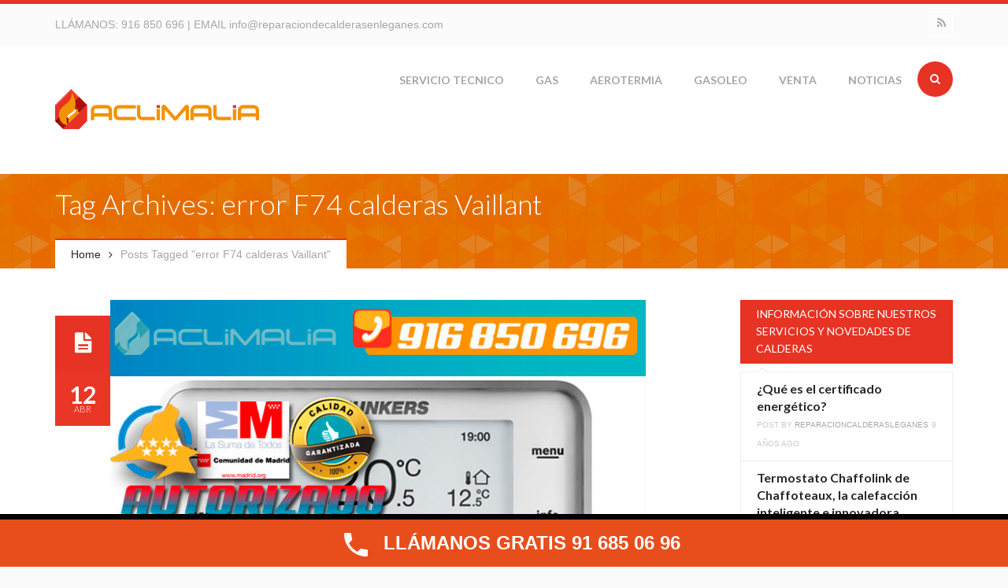

--- FILE ---
content_type: text/html; charset=UTF-8
request_url: https://www.reparaciondecalderasenleganes.com/tag/error-f74-calderas-vaillant/
body_size: 83966
content:
<!DOCTYPE html>
<html lang="es">
<head>
<meta charset="UTF-8">
<meta name="viewport" content="width=device-width, initial-scale=1.0">

<title>error F74 calderas Vaillant Archivos - Reparacion de Calderas en Leganes</title>

<link rel="profile" href="https://gmpg.org/xfn/11">
<link rel="pingback" href="https://www.reparaciondecalderasenleganes.com/xmlrpc.php">

<!-- Favicons -->
<link rel="shortcut icon" href="https://www.reparaciondecalderasenleganes.com/wp-content/uploads/2014/09/favicon.png">
<link rel="apple-touch-icon" href="https://www.reparaciondecalderasenleganes.com/wp-content/uploads/2014/09/57.png">
<link rel="apple-touch-icon" sizes="114x114" href="https://www.reparaciondecalderasenleganes.com/wp-content/uploads/2014/09/114.png">
<link rel="apple-touch-icon" sizes="72x72" href="https://www.reparaciondecalderasenleganes.com/wp-content/uploads/2014/09/72.png">
<link rel="apple-touch-icon" sizes="144x144" href="https://www.reparaciondecalderasenleganes.com/wp-content/uploads/2014/09/144.png">

<script>
  (function(i,s,o,g,r,a,m){i['GoogleAnalyticsObject']=r;i[r]=i[r]||function(){
  (i[r].q=i[r].q||[]).push(arguments)},i[r].l=1*new Date();a=s.createElement(o),
  m=s.getElementsByTagName(o)[0];a.async=1;a.src=g;m.parentNode.insertBefore(a,m)
  })(window,document,'script','//www.google-analytics.com/analytics.js','ga');

  ga('create', 'UA-51055014-6', 'auto');
  ga('send', 'pageview');

</script>
<!-- HTML5 shim and Respond.js IE8 support of HTML5 elements and media queries -->
  <!--[if lt IE 9]>
    <script src="//html5shiv.min.js"></script>
    <script src="//respond.js"></script>
  <![endif]-->

<!-- WordPress -->

<meta name='robots' content='index, follow, max-image-preview:large, max-snippet:-1, max-video-preview:-1' />
	<style>img:is([sizes="auto" i], [sizes^="auto," i]) { contain-intrinsic-size: 3000px 1500px }</style>
	
	<!-- This site is optimized with the Yoast SEO plugin v24.8.1 - https://yoast.com/wordpress/plugins/seo/ -->
	<link rel="canonical" href="https://www.reparaciondecalderasenleganes.com/tag/error-f74-calderas-vaillant/" />
	<meta property="og:locale" content="es_ES" />
	<meta property="og:type" content="article" />
	<meta property="og:title" content="error F74 calderas Vaillant Archivos - Reparacion de Calderas en Leganes" />
	<meta property="og:url" content="https://www.reparaciondecalderasenleganes.com/tag/error-f74-calderas-vaillant/" />
	<meta property="og:site_name" content="Reparacion de Calderas en Leganes" />
	<script type="application/ld+json" class="yoast-schema-graph">{"@context":"https://schema.org","@graph":[{"@type":"CollectionPage","@id":"https://www.reparaciondecalderasenleganes.com/tag/error-f74-calderas-vaillant/","url":"https://www.reparaciondecalderasenleganes.com/tag/error-f74-calderas-vaillant/","name":"error F74 calderas Vaillant Archivos - Reparacion de Calderas en Leganes","isPartOf":{"@id":"https://www.reparaciondecalderasenleganes.com/#website"},"primaryImageOfPage":{"@id":"https://www.reparaciondecalderasenleganes.com/tag/error-f74-calderas-vaillant/#primaryimage"},"image":{"@id":"https://www.reparaciondecalderasenleganes.com/tag/error-f74-calderas-vaillant/#primaryimage"},"thumbnailUrl":"https://www.reparaciondecalderasenleganes.com/wp-content/uploads/2016/04/errores-calderas-junkers-img.jpg","breadcrumb":{"@id":"https://www.reparaciondecalderasenleganes.com/tag/error-f74-calderas-vaillant/#breadcrumb"},"inLanguage":"es"},{"@type":"ImageObject","inLanguage":"es","@id":"https://www.reparaciondecalderasenleganes.com/tag/error-f74-calderas-vaillant/#primaryimage","url":"https://www.reparaciondecalderasenleganes.com/wp-content/uploads/2016/04/errores-calderas-junkers-img.jpg","contentUrl":"https://www.reparaciondecalderasenleganes.com/wp-content/uploads/2016/04/errores-calderas-junkers-img.jpg","width":700,"height":300,"caption":"Error F74 en calderas Vaillant Atmotec y Turbotec"},{"@type":"BreadcrumbList","@id":"https://www.reparaciondecalderasenleganes.com/tag/error-f74-calderas-vaillant/#breadcrumb","itemListElement":[{"@type":"ListItem","position":1,"name":"Portada","item":"https://www.reparaciondecalderasenleganes.com/"},{"@type":"ListItem","position":2,"name":"error F74 calderas Vaillant"}]},{"@type":"WebSite","@id":"https://www.reparaciondecalderasenleganes.com/#website","url":"https://www.reparaciondecalderasenleganes.com/","name":"Reparacion de Calderas en Leganes","description":"Reparacion, mantenimiento, revision, sustitucion e instalacion de Calderas en Leganes","potentialAction":[{"@type":"SearchAction","target":{"@type":"EntryPoint","urlTemplate":"https://www.reparaciondecalderasenleganes.com/?s={search_term_string}"},"query-input":{"@type":"PropertyValueSpecification","valueRequired":true,"valueName":"search_term_string"}}],"inLanguage":"es"}]}</script>
	<!-- / Yoast SEO plugin. -->


<link rel="alternate" type="application/rss+xml" title="Reparacion de Calderas en Leganes &raquo; Feed" href="https://www.reparaciondecalderasenleganes.com/feed/" />
<link rel="alternate" type="application/rss+xml" title="Reparacion de Calderas en Leganes &raquo; Feed de los comentarios" href="https://www.reparaciondecalderasenleganes.com/comments/feed/" />
<link rel="alternate" type="application/rss+xml" title="Reparacion de Calderas en Leganes &raquo; Etiqueta error F74 calderas Vaillant del feed" href="https://www.reparaciondecalderasenleganes.com/tag/error-f74-calderas-vaillant/feed/" />
<script type="text/javascript">
/* <![CDATA[ */
window._wpemojiSettings = {"baseUrl":"https:\/\/s.w.org\/images\/core\/emoji\/15.0.3\/72x72\/","ext":".png","svgUrl":"https:\/\/s.w.org\/images\/core\/emoji\/15.0.3\/svg\/","svgExt":".svg","source":{"concatemoji":"https:\/\/www.reparaciondecalderasenleganes.com\/wp-includes\/js\/wp-emoji-release.min.js?ver=6.7.4"}};
/*! This file is auto-generated */
!function(i,n){var o,s,e;function c(e){try{var t={supportTests:e,timestamp:(new Date).valueOf()};sessionStorage.setItem(o,JSON.stringify(t))}catch(e){}}function p(e,t,n){e.clearRect(0,0,e.canvas.width,e.canvas.height),e.fillText(t,0,0);var t=new Uint32Array(e.getImageData(0,0,e.canvas.width,e.canvas.height).data),r=(e.clearRect(0,0,e.canvas.width,e.canvas.height),e.fillText(n,0,0),new Uint32Array(e.getImageData(0,0,e.canvas.width,e.canvas.height).data));return t.every(function(e,t){return e===r[t]})}function u(e,t,n){switch(t){case"flag":return n(e,"\ud83c\udff3\ufe0f\u200d\u26a7\ufe0f","\ud83c\udff3\ufe0f\u200b\u26a7\ufe0f")?!1:!n(e,"\ud83c\uddfa\ud83c\uddf3","\ud83c\uddfa\u200b\ud83c\uddf3")&&!n(e,"\ud83c\udff4\udb40\udc67\udb40\udc62\udb40\udc65\udb40\udc6e\udb40\udc67\udb40\udc7f","\ud83c\udff4\u200b\udb40\udc67\u200b\udb40\udc62\u200b\udb40\udc65\u200b\udb40\udc6e\u200b\udb40\udc67\u200b\udb40\udc7f");case"emoji":return!n(e,"\ud83d\udc26\u200d\u2b1b","\ud83d\udc26\u200b\u2b1b")}return!1}function f(e,t,n){var r="undefined"!=typeof WorkerGlobalScope&&self instanceof WorkerGlobalScope?new OffscreenCanvas(300,150):i.createElement("canvas"),a=r.getContext("2d",{willReadFrequently:!0}),o=(a.textBaseline="top",a.font="600 32px Arial",{});return e.forEach(function(e){o[e]=t(a,e,n)}),o}function t(e){var t=i.createElement("script");t.src=e,t.defer=!0,i.head.appendChild(t)}"undefined"!=typeof Promise&&(o="wpEmojiSettingsSupports",s=["flag","emoji"],n.supports={everything:!0,everythingExceptFlag:!0},e=new Promise(function(e){i.addEventListener("DOMContentLoaded",e,{once:!0})}),new Promise(function(t){var n=function(){try{var e=JSON.parse(sessionStorage.getItem(o));if("object"==typeof e&&"number"==typeof e.timestamp&&(new Date).valueOf()<e.timestamp+604800&&"object"==typeof e.supportTests)return e.supportTests}catch(e){}return null}();if(!n){if("undefined"!=typeof Worker&&"undefined"!=typeof OffscreenCanvas&&"undefined"!=typeof URL&&URL.createObjectURL&&"undefined"!=typeof Blob)try{var e="postMessage("+f.toString()+"("+[JSON.stringify(s),u.toString(),p.toString()].join(",")+"));",r=new Blob([e],{type:"text/javascript"}),a=new Worker(URL.createObjectURL(r),{name:"wpTestEmojiSupports"});return void(a.onmessage=function(e){c(n=e.data),a.terminate(),t(n)})}catch(e){}c(n=f(s,u,p))}t(n)}).then(function(e){for(var t in e)n.supports[t]=e[t],n.supports.everything=n.supports.everything&&n.supports[t],"flag"!==t&&(n.supports.everythingExceptFlag=n.supports.everythingExceptFlag&&n.supports[t]);n.supports.everythingExceptFlag=n.supports.everythingExceptFlag&&!n.supports.flag,n.DOMReady=!1,n.readyCallback=function(){n.DOMReady=!0}}).then(function(){return e}).then(function(){var e;n.supports.everything||(n.readyCallback(),(e=n.source||{}).concatemoji?t(e.concatemoji):e.wpemoji&&e.twemoji&&(t(e.twemoji),t(e.wpemoji)))}))}((window,document),window._wpemojiSettings);
/* ]]> */
</script>
<style id='wp-emoji-styles-inline-css' type='text/css'>

	img.wp-smiley, img.emoji {
		display: inline !important;
		border: none !important;
		box-shadow: none !important;
		height: 1em !important;
		width: 1em !important;
		margin: 0 0.07em !important;
		vertical-align: -0.1em !important;
		background: none !important;
		padding: 0 !important;
	}
</style>
<link rel='stylesheet' id='wp-block-library-css' href='https://www.reparaciondecalderasenleganes.com/wp-includes/css/dist/block-library/style.min.css?ver=6.7.4' type='text/css' media='all' />
<link rel='stylesheet' id='wp-call-btn-guten-blocks-style-css' href='https://www.reparaciondecalderasenleganes.com/wp-content/plugins/wp-call-button/assets/block/build/index.css?ver=085f82fba130fc4cf3057de5e2dcc820' type='text/css' media='all' />
<style id='classic-theme-styles-inline-css' type='text/css'>
/*! This file is auto-generated */
.wp-block-button__link{color:#fff;background-color:#32373c;border-radius:9999px;box-shadow:none;text-decoration:none;padding:calc(.667em + 2px) calc(1.333em + 2px);font-size:1.125em}.wp-block-file__button{background:#32373c;color:#fff;text-decoration:none}
</style>
<style id='global-styles-inline-css' type='text/css'>
:root{--wp--preset--aspect-ratio--square: 1;--wp--preset--aspect-ratio--4-3: 4/3;--wp--preset--aspect-ratio--3-4: 3/4;--wp--preset--aspect-ratio--3-2: 3/2;--wp--preset--aspect-ratio--2-3: 2/3;--wp--preset--aspect-ratio--16-9: 16/9;--wp--preset--aspect-ratio--9-16: 9/16;--wp--preset--color--black: #000000;--wp--preset--color--cyan-bluish-gray: #abb8c3;--wp--preset--color--white: #ffffff;--wp--preset--color--pale-pink: #f78da7;--wp--preset--color--vivid-red: #cf2e2e;--wp--preset--color--luminous-vivid-orange: #ff6900;--wp--preset--color--luminous-vivid-amber: #fcb900;--wp--preset--color--light-green-cyan: #7bdcb5;--wp--preset--color--vivid-green-cyan: #00d084;--wp--preset--color--pale-cyan-blue: #8ed1fc;--wp--preset--color--vivid-cyan-blue: #0693e3;--wp--preset--color--vivid-purple: #9b51e0;--wp--preset--gradient--vivid-cyan-blue-to-vivid-purple: linear-gradient(135deg,rgba(6,147,227,1) 0%,rgb(155,81,224) 100%);--wp--preset--gradient--light-green-cyan-to-vivid-green-cyan: linear-gradient(135deg,rgb(122,220,180) 0%,rgb(0,208,130) 100%);--wp--preset--gradient--luminous-vivid-amber-to-luminous-vivid-orange: linear-gradient(135deg,rgba(252,185,0,1) 0%,rgba(255,105,0,1) 100%);--wp--preset--gradient--luminous-vivid-orange-to-vivid-red: linear-gradient(135deg,rgba(255,105,0,1) 0%,rgb(207,46,46) 100%);--wp--preset--gradient--very-light-gray-to-cyan-bluish-gray: linear-gradient(135deg,rgb(238,238,238) 0%,rgb(169,184,195) 100%);--wp--preset--gradient--cool-to-warm-spectrum: linear-gradient(135deg,rgb(74,234,220) 0%,rgb(151,120,209) 20%,rgb(207,42,186) 40%,rgb(238,44,130) 60%,rgb(251,105,98) 80%,rgb(254,248,76) 100%);--wp--preset--gradient--blush-light-purple: linear-gradient(135deg,rgb(255,206,236) 0%,rgb(152,150,240) 100%);--wp--preset--gradient--blush-bordeaux: linear-gradient(135deg,rgb(254,205,165) 0%,rgb(254,45,45) 50%,rgb(107,0,62) 100%);--wp--preset--gradient--luminous-dusk: linear-gradient(135deg,rgb(255,203,112) 0%,rgb(199,81,192) 50%,rgb(65,88,208) 100%);--wp--preset--gradient--pale-ocean: linear-gradient(135deg,rgb(255,245,203) 0%,rgb(182,227,212) 50%,rgb(51,167,181) 100%);--wp--preset--gradient--electric-grass: linear-gradient(135deg,rgb(202,248,128) 0%,rgb(113,206,126) 100%);--wp--preset--gradient--midnight: linear-gradient(135deg,rgb(2,3,129) 0%,rgb(40,116,252) 100%);--wp--preset--font-size--small: 13px;--wp--preset--font-size--medium: 20px;--wp--preset--font-size--large: 36px;--wp--preset--font-size--x-large: 42px;--wp--preset--spacing--20: 0.44rem;--wp--preset--spacing--30: 0.67rem;--wp--preset--spacing--40: 1rem;--wp--preset--spacing--50: 1.5rem;--wp--preset--spacing--60: 2.25rem;--wp--preset--spacing--70: 3.38rem;--wp--preset--spacing--80: 5.06rem;--wp--preset--shadow--natural: 6px 6px 9px rgba(0, 0, 0, 0.2);--wp--preset--shadow--deep: 12px 12px 50px rgba(0, 0, 0, 0.4);--wp--preset--shadow--sharp: 6px 6px 0px rgba(0, 0, 0, 0.2);--wp--preset--shadow--outlined: 6px 6px 0px -3px rgba(255, 255, 255, 1), 6px 6px rgba(0, 0, 0, 1);--wp--preset--shadow--crisp: 6px 6px 0px rgba(0, 0, 0, 1);}:where(.is-layout-flex){gap: 0.5em;}:where(.is-layout-grid){gap: 0.5em;}body .is-layout-flex{display: flex;}.is-layout-flex{flex-wrap: wrap;align-items: center;}.is-layout-flex > :is(*, div){margin: 0;}body .is-layout-grid{display: grid;}.is-layout-grid > :is(*, div){margin: 0;}:where(.wp-block-columns.is-layout-flex){gap: 2em;}:where(.wp-block-columns.is-layout-grid){gap: 2em;}:where(.wp-block-post-template.is-layout-flex){gap: 1.25em;}:where(.wp-block-post-template.is-layout-grid){gap: 1.25em;}.has-black-color{color: var(--wp--preset--color--black) !important;}.has-cyan-bluish-gray-color{color: var(--wp--preset--color--cyan-bluish-gray) !important;}.has-white-color{color: var(--wp--preset--color--white) !important;}.has-pale-pink-color{color: var(--wp--preset--color--pale-pink) !important;}.has-vivid-red-color{color: var(--wp--preset--color--vivid-red) !important;}.has-luminous-vivid-orange-color{color: var(--wp--preset--color--luminous-vivid-orange) !important;}.has-luminous-vivid-amber-color{color: var(--wp--preset--color--luminous-vivid-amber) !important;}.has-light-green-cyan-color{color: var(--wp--preset--color--light-green-cyan) !important;}.has-vivid-green-cyan-color{color: var(--wp--preset--color--vivid-green-cyan) !important;}.has-pale-cyan-blue-color{color: var(--wp--preset--color--pale-cyan-blue) !important;}.has-vivid-cyan-blue-color{color: var(--wp--preset--color--vivid-cyan-blue) !important;}.has-vivid-purple-color{color: var(--wp--preset--color--vivid-purple) !important;}.has-black-background-color{background-color: var(--wp--preset--color--black) !important;}.has-cyan-bluish-gray-background-color{background-color: var(--wp--preset--color--cyan-bluish-gray) !important;}.has-white-background-color{background-color: var(--wp--preset--color--white) !important;}.has-pale-pink-background-color{background-color: var(--wp--preset--color--pale-pink) !important;}.has-vivid-red-background-color{background-color: var(--wp--preset--color--vivid-red) !important;}.has-luminous-vivid-orange-background-color{background-color: var(--wp--preset--color--luminous-vivid-orange) !important;}.has-luminous-vivid-amber-background-color{background-color: var(--wp--preset--color--luminous-vivid-amber) !important;}.has-light-green-cyan-background-color{background-color: var(--wp--preset--color--light-green-cyan) !important;}.has-vivid-green-cyan-background-color{background-color: var(--wp--preset--color--vivid-green-cyan) !important;}.has-pale-cyan-blue-background-color{background-color: var(--wp--preset--color--pale-cyan-blue) !important;}.has-vivid-cyan-blue-background-color{background-color: var(--wp--preset--color--vivid-cyan-blue) !important;}.has-vivid-purple-background-color{background-color: var(--wp--preset--color--vivid-purple) !important;}.has-black-border-color{border-color: var(--wp--preset--color--black) !important;}.has-cyan-bluish-gray-border-color{border-color: var(--wp--preset--color--cyan-bluish-gray) !important;}.has-white-border-color{border-color: var(--wp--preset--color--white) !important;}.has-pale-pink-border-color{border-color: var(--wp--preset--color--pale-pink) !important;}.has-vivid-red-border-color{border-color: var(--wp--preset--color--vivid-red) !important;}.has-luminous-vivid-orange-border-color{border-color: var(--wp--preset--color--luminous-vivid-orange) !important;}.has-luminous-vivid-amber-border-color{border-color: var(--wp--preset--color--luminous-vivid-amber) !important;}.has-light-green-cyan-border-color{border-color: var(--wp--preset--color--light-green-cyan) !important;}.has-vivid-green-cyan-border-color{border-color: var(--wp--preset--color--vivid-green-cyan) !important;}.has-pale-cyan-blue-border-color{border-color: var(--wp--preset--color--pale-cyan-blue) !important;}.has-vivid-cyan-blue-border-color{border-color: var(--wp--preset--color--vivid-cyan-blue) !important;}.has-vivid-purple-border-color{border-color: var(--wp--preset--color--vivid-purple) !important;}.has-vivid-cyan-blue-to-vivid-purple-gradient-background{background: var(--wp--preset--gradient--vivid-cyan-blue-to-vivid-purple) !important;}.has-light-green-cyan-to-vivid-green-cyan-gradient-background{background: var(--wp--preset--gradient--light-green-cyan-to-vivid-green-cyan) !important;}.has-luminous-vivid-amber-to-luminous-vivid-orange-gradient-background{background: var(--wp--preset--gradient--luminous-vivid-amber-to-luminous-vivid-orange) !important;}.has-luminous-vivid-orange-to-vivid-red-gradient-background{background: var(--wp--preset--gradient--luminous-vivid-orange-to-vivid-red) !important;}.has-very-light-gray-to-cyan-bluish-gray-gradient-background{background: var(--wp--preset--gradient--very-light-gray-to-cyan-bluish-gray) !important;}.has-cool-to-warm-spectrum-gradient-background{background: var(--wp--preset--gradient--cool-to-warm-spectrum) !important;}.has-blush-light-purple-gradient-background{background: var(--wp--preset--gradient--blush-light-purple) !important;}.has-blush-bordeaux-gradient-background{background: var(--wp--preset--gradient--blush-bordeaux) !important;}.has-luminous-dusk-gradient-background{background: var(--wp--preset--gradient--luminous-dusk) !important;}.has-pale-ocean-gradient-background{background: var(--wp--preset--gradient--pale-ocean) !important;}.has-electric-grass-gradient-background{background: var(--wp--preset--gradient--electric-grass) !important;}.has-midnight-gradient-background{background: var(--wp--preset--gradient--midnight) !important;}.has-small-font-size{font-size: var(--wp--preset--font-size--small) !important;}.has-medium-font-size{font-size: var(--wp--preset--font-size--medium) !important;}.has-large-font-size{font-size: var(--wp--preset--font-size--large) !important;}.has-x-large-font-size{font-size: var(--wp--preset--font-size--x-large) !important;}
:where(.wp-block-post-template.is-layout-flex){gap: 1.25em;}:where(.wp-block-post-template.is-layout-grid){gap: 1.25em;}
:where(.wp-block-columns.is-layout-flex){gap: 2em;}:where(.wp-block-columns.is-layout-grid){gap: 2em;}
:root :where(.wp-block-pullquote){font-size: 1.5em;line-height: 1.6;}
</style>
<link rel='stylesheet' id='contact-form-7-css' href='https://www.reparaciondecalderasenleganes.com/wp-content/plugins/contact-form-7/includes/css/styles.css?ver=6.0.6' type='text/css' media='all' />
<link rel='stylesheet' id='cookie-notice-front-css' href='https://www.reparaciondecalderasenleganes.com/wp-content/plugins/cookie-notice/css/front.min.css?ver=2.5.6' type='text/css' media='all' />
<link rel='stylesheet' id='ppress-frontend-css' href='https://www.reparaciondecalderasenleganes.com/wp-content/plugins/wp-user-avatar/assets/css/frontend.min.css?ver=4.15.22' type='text/css' media='all' />
<link rel='stylesheet' id='ppress-flatpickr-css' href='https://www.reparaciondecalderasenleganes.com/wp-content/plugins/wp-user-avatar/assets/flatpickr/flatpickr.min.css?ver=4.15.22' type='text/css' media='all' />
<link rel='stylesheet' id='ppress-select2-css' href='https://www.reparaciondecalderasenleganes.com/wp-content/plugins/wp-user-avatar/assets/select2/select2.min.css?ver=6.7.4' type='text/css' media='all' />
<link rel='stylesheet' id='erange-bootstrap-css' href='https://www.reparaciondecalderasenleganes.com/wp-content/themes/erange/css/bootstrap.css?ver=1.0' type='text/css' media='all' />
<link rel='stylesheet' id='erange-plugin-css' href='https://www.reparaciondecalderasenleganes.com/wp-content/themes/erange/css/plugin.css?ver=1.0' type='text/css' media='all' />
<link rel='stylesheet' id='erange-font-awesome-css' href='https://www.reparaciondecalderasenleganes.com/wp-content/themes/erange/css/fonts.css?ver=1.0' type='text/css' media='all' />
<link rel='stylesheet' id='erange-style-css' href='https://www.reparaciondecalderasenleganes.com/wp-content/themes/erange/style.css?ver=1.0' type='text/css' media='all' />
<link rel='stylesheet' id='erange-responsive-css' href='https://www.reparaciondecalderasenleganes.com/wp-content/themes/erange/css/responsive.css?ver=1.0' type='text/css' media='all' />
<link rel='stylesheet' id='erange-animate-css' href='https://www.reparaciondecalderasenleganes.com/wp-content/themes/erange/css/animate.css?ver=1.0' type='text/css' media='all' />
<link rel='stylesheet' id='erange-custom-css' href='https://www.reparaciondecalderasenleganes.com/?load=custom.css&#038;ver=1.0' type='text/css' media='all' />
<!--n2css--><!--n2js--><script type="text/javascript" src="https://www.reparaciondecalderasenleganes.com/wp-includes/js/jquery/jquery.min.js?ver=3.7.1" id="jquery-core-js"></script>
<script type="text/javascript" src="https://www.reparaciondecalderasenleganes.com/wp-includes/js/jquery/jquery-migrate.min.js?ver=3.4.1" id="jquery-migrate-js"></script>
<script type="text/javascript" id="cookie-notice-front-js-before">
/* <![CDATA[ */
var cnArgs = {"ajaxUrl":"https:\/\/www.reparaciondecalderasenleganes.com\/wp-admin\/admin-ajax.php","nonce":"6455a84331","hideEffect":"fade","position":"bottom","onScroll":false,"onScrollOffset":100,"onClick":false,"cookieName":"cookie_notice_accepted","cookieTime":2592000,"cookieTimeRejected":2592000,"globalCookie":false,"redirection":false,"cache":true,"revokeCookies":false,"revokeCookiesOpt":"automatic"};
/* ]]> */
</script>
<script type="text/javascript" src="https://www.reparaciondecalderasenleganes.com/wp-content/plugins/cookie-notice/js/front.min.js?ver=2.5.6" id="cookie-notice-front-js"></script>
<script type="text/javascript" src="https://www.reparaciondecalderasenleganes.com/wp-content/plugins/wp-user-avatar/assets/flatpickr/flatpickr.min.js?ver=4.15.22" id="ppress-flatpickr-js"></script>
<script type="text/javascript" src="https://www.reparaciondecalderasenleganes.com/wp-content/plugins/wp-user-avatar/assets/select2/select2.min.js?ver=4.15.22" id="ppress-select2-js"></script>
<link rel="https://api.w.org/" href="https://www.reparaciondecalderasenleganes.com/wp-json/" /><link rel="alternate" title="JSON" type="application/json" href="https://www.reparaciondecalderasenleganes.com/wp-json/wp/v2/tags/252" /><link rel="EditURI" type="application/rsd+xml" title="RSD" href="https://www.reparaciondecalderasenleganes.com/xmlrpc.php?rsd" />
<meta name="generator" content="WordPress 6.7.4" />
<!-- This website uses the WP Call Button plugin to generate more leads. --><style type="text/css">.wp-call-button{display: block; position: fixed; text-decoration: none; z-index: 9999999999;width: 60px; height: 60px; border-radius: 50%;/*transform: scale(0.8);*/ background: #e84e1b !important; color: white !important; border-radius: 0; width: 100%; text-align: center !important; font-size: 24px !important;  font-weight: bold !important; padding: 17px 0 0 0 !important; text-decoration: none !important;  bottom: 0; }</style><meta name="generator" content="Powered by WPBakery Page Builder - drag and drop page builder for WordPress."/>
<noscript><style> .wpb_animate_when_almost_visible { opacity: 1; }</style></noscript></head><!-- // head -->

<body data-rsssl=1 class="archive tag tag-error-f74-calderas-vaillant tag-252 cookies-not-set wpb-js-composer js-comp-ver-6.7.0 vc_responsive" itemtype="http://schema.org/WebPage" itemscope="itemscope">
<div id="wrap" class="">

	<header id="header" class="no-bg"  itemtype="http://schema.org/WPHeader" itemscope="itemscope" role="banner">

		<div class="topheader">
			<div class="container">
				<div class="row">
					<div class="col-md-6 col-sm-12 col-xs-12 text-sm-center">
						<div class="contactblock">
							LLÁMANOS: <a style="text-decoration:none;" href="tel: 916850696"> 916 850 696 </a> | EMAIL <a style="text-decoration:none;" href="mailto:abegasaire@gmail.com">info@reparaciondecalderasenleganes.com</a>						</div>
					</div><!-- // end column -->

					<div class="col-md-6 col-sm-6 text-sm-center hidden-xs hidden-sm">
						<div class="topsocial">
							<ul class="list-unstyled bottom-0 social border">
													            					            					            					            					            					            					            					            					            					            <li class="rss"><a target="_blank" href="https://www.reparaciondecalderasenleganes.com/feed/" data-toggle="tooltip" data-placement="bottom" title="RSS"><i class="fa fa-rss"></i></a></li>							</ul>
						</div><!-- // .topsocial -->
					</div><!-- // end column -->

				</div><!-- // .row -->
			</div><!-- // .container -->
		</div><!-- // .topheader -->

		<div class="mainheader fixedmenu" role="banner">
			<div class="container">
				<div class="header-inner clearfix">
				
					<div class="logo pull-left text-sm-center">
						
						<p class="logo-wrap top-10 bottom-10">
							<a title="Reparacion de Calderas en Leganes" rel="home" href="https://www.reparaciondecalderasenleganes.com/">
																										<img class="logo_standard" src="https://www.reparaciondecalderasenleganes.com/wp-content/uploads/2014/09/empresa-reparacion-de-calderas-en-leganes.png" alt="Reparacion de Calderas en Leganes" />
																								</a>
						</p>

						<p class="site-desc">Reparacion, mantenimiento, revision, sustitucion e instalacion de Calderas en Leganes</p>
					</div><!-- // .logo -->
					
					<div class="header-search-form pull-right hidden-xs hidden-sm">
						<div class="header-search">
							<form role="search" method="get" class="search-form" action="https://www.reparaciondecalderasenleganes.com/">
								<div class="header-search-input-wrap"><input class="header-search-input" placeholder="Type to search..." type="text" value="" name="s"/></div>
								<input class="header-search-submit" type="submit" value=""><span class="header-icon-search"><i class="fa fa-search"></i></span>
							</form><!-- // #searchform -->
						</div><!-- // .header-search -->
					</div>

					<div class="site-menu border-style pull-right hidden-sm hidden-xs">
						<nav itemtype="http://schema.org/SiteNavigationElement" itemscope="itemscope" role="navigation">
							<ul id="menu-menu-wmc" class="sf-menu nav nav-tabs clearfix"><li id="menu-item-902" class="menu-item menu-item-type-post_type menu-item-object-page menu-item-has-children menu-item-902"><a href="https://www.reparaciondecalderasenleganes.com/servicio-tecnico-de-calderas-en-leganes/" title="Servicio Tecnico De Calderas en Leganes">SERVICIO TECNICO</a>
<ul class="sub-menu">
	<li id="menu-item-1174" class="menu-item menu-item-type-post_type menu-item-object-page menu-item-1174"><a href="https://www.reparaciondecalderasenleganes.com/servicio-tecnico-de-calderas-acv-en-leganes/" title="Servicio Tecnico de Calderas ACV en Leganes">SERVICIO TECNICO ACV</a></li>
	<li id="menu-item-1180" class="menu-item menu-item-type-post_type menu-item-object-page menu-item-1180"><a href="https://www.reparaciondecalderasenleganes.com/servicio-tecnico-ariston-en-leganes/" title="Servicio Tecnico Ariston en Leganes">SERVICIO TECNICO ARISTON</a></li>
	<li id="menu-item-1169" class="menu-item menu-item-type-post_type menu-item-object-page menu-item-1169"><a href="https://www.reparaciondecalderasenleganes.com/servicio-tecnico-baltur-en-leganes/" title="Servicio Tecnico Baltur en Leganes">SERVICIO TECNICO BALTUR</a></li>
	<li id="menu-item-1101" class="menu-item menu-item-type-post_type menu-item-object-page menu-item-has-children menu-item-1101"><a href="https://www.reparaciondecalderasenleganes.com/servicio-tecnico-baxi-en-leganes/" title="Servicio Tecnico Baxi en Leganes">SERVICIO TECNICO BAXI</a>
	<ul class="sub-menu">
		<li id="menu-item-2410" class="menu-item menu-item-type-post_type menu-item-object-page menu-item-2410"><a href="https://www.reparaciondecalderasenleganes.com/servicio-tecnico-calderas-baxi-en-alcorcon/">Servicio Técnico Calderas Baxi en Alcorcón</a></li>
		<li id="menu-item-2740" class="menu-item menu-item-type-post_type menu-item-object-page menu-item-2740"><a href="https://www.reparaciondecalderasenleganes.com/baxi-aluche/">Servicio Técnico Calderas Baxi en Aluche</a></li>
		<li id="menu-item-2409" class="menu-item menu-item-type-post_type menu-item-object-page menu-item-2409"><a href="https://www.reparaciondecalderasenleganes.com/servicio-tecnico-calderas-baxi-en-fuenlabrada/">Servicio Técnico Calderas Baxi en Fuenlabrada</a></li>
		<li id="menu-item-2411" class="menu-item menu-item-type-post_type menu-item-object-page menu-item-2411"><a href="https://www.reparaciondecalderasenleganes.com/servicio-tecnico-calderas-baxi-en-getafe/">Servicio Técnico Calderas Baxi en Getafe</a></li>
		<li id="menu-item-2739" class="menu-item menu-item-type-post_type menu-item-object-page menu-item-2739"><a href="https://www.reparaciondecalderasenleganes.com/baxi-villaverde/">Servicio Técnico Calderas Baxi en Villaverde</a></li>
	</ul>
</li>
	<li id="menu-item-903" class="menu-item menu-item-type-post_type menu-item-object-page menu-item-has-children menu-item-903"><a href="https://www.reparaciondecalderasenleganes.com/servicio-tecnico-baxiroca-en-leganes/" title="Servicio Tecnico BaxiRoca en Leganes">SERVICIO TECNICO BAXIROCA</a>
	<ul class="sub-menu">
		<li id="menu-item-1547" class="menu-item menu-item-type-post_type menu-item-object-page menu-item-1547"><a href="https://www.reparaciondecalderasenleganes.com/servicio-tecnico-baxiroca-alcorcon/">Servicio Tecnico BaxiRoca Alcorcon</a></li>
		<li id="menu-item-1931" class="menu-item menu-item-type-post_type menu-item-object-page menu-item-1931"><a href="https://www.reparaciondecalderasenleganes.com/servicio-tecnico-calderas-baxiroca-en-fuenlabrada/">Servicio Técnico Calderas BaxiRoca en Fuenlabrada</a></li>
		<li id="menu-item-1932" class="menu-item menu-item-type-post_type menu-item-object-page menu-item-1932"><a href="https://www.reparaciondecalderasenleganes.com/servicio-tecnico-baxiroca-getafe/">Servicio Tecnico BaxiRoca Getafe</a></li>
	</ul>
</li>
	<li id="menu-item-1210" class="menu-item menu-item-type-post_type menu-item-object-page menu-item-1210"><a href="https://www.reparaciondecalderasenleganes.com/servicio-tecnico-beretta-en-leganes/" title="Servicio Tecnico Beretta en Leganes">SERVICIO TECNICO BERETTA</a></li>
	<li id="menu-item-1307" class="menu-item menu-item-type-post_type menu-item-object-page menu-item-1307"><a href="https://www.reparaciondecalderasenleganes.com/servicio-tecnico-biasi-en-leganes/" title="Servicio Tecnico Biasi en Leganes">SERVICIO TECNICO BIASI</a></li>
	<li id="menu-item-2606" class="menu-item menu-item-type-post_type menu-item-object-page menu-item-2606"><a href="https://www.reparaciondecalderasenleganes.com/servicio-tecnico-calderas-bosch-leganes/">SERVICIO TÉCNICO BOSCH</a></li>
	<li id="menu-item-1120" class="menu-item menu-item-type-post_type menu-item-object-page menu-item-1120"><a href="https://www.reparaciondecalderasenleganes.com/servicio-tecnico-cabel-en-leganes/" title="Servicio Tecnico Cabel en Leganes">SERVICIO TECNICO CABEL</a></li>
	<li id="menu-item-1109" class="menu-item menu-item-type-post_type menu-item-object-page menu-item-1109"><a href="https://www.reparaciondecalderasenleganes.com/servicio-tecnico-celini-en-leganes/" title="Servicio Tecnico Celini en Leganes">SERVICIO TECNICO CELINI</a></li>
	<li id="menu-item-905" class="menu-item menu-item-type-post_type menu-item-object-page menu-item-905"><a href="https://www.reparaciondecalderasenleganes.com/servicio-tecnico-chaffoteaux-en-leganes/" title="Servicio Tecnico Chaffoteaux en Leganes">SERVICIO TECNICO CHAFFOTEAUX</a></li>
	<li id="menu-item-1052" class="menu-item menu-item-type-post_type menu-item-object-page menu-item-has-children menu-item-1052"><a href="https://www.reparaciondecalderasenleganes.com/servicio-tecnico-cointra-en-leganes/" title="Servicio Tecnico Cointra en Leganes">SERVICIO TECNICO COINTRA</a>
	<ul class="sub-menu">
		<li id="menu-item-2518" class="menu-item menu-item-type-post_type menu-item-object-page menu-item-2518"><a href="https://www.reparaciondecalderasenleganes.com/servicio-tecnico-calderas-cointra-en-alcorcon/">Servicio Técnico Calderas Cointra en Alcorcón</a></li>
		<li id="menu-item-2520" class="menu-item menu-item-type-post_type menu-item-object-page menu-item-2520"><a href="https://www.reparaciondecalderasenleganes.com/servicio-tecnico-calderas-cointra-en-getafe/">Servicio Técnico Calderas Cointra en Getafe</a></li>
		<li id="menu-item-2519" class="menu-item menu-item-type-post_type menu-item-object-page menu-item-2519"><a href="https://www.reparaciondecalderasenleganes.com/servicio-tecnico-calderas-cointra-en-villaverde/">Servicio Técnico Calderas Cointra en Villaverde</a></li>
	</ul>
</li>
	<li id="menu-item-1027" class="menu-item menu-item-type-post_type menu-item-object-page menu-item-has-children menu-item-1027"><a href="https://www.reparaciondecalderasenleganes.com/servicio-tecnico-domusa-en-leganes/" title="Servicio Tecnico Domusa en Leganes">SERVICIO TECNICO DOMUSA</a>
	<ul class="sub-menu">
		<li id="menu-item-2484" class="menu-item menu-item-type-post_type menu-item-object-page menu-item-2484"><a href="https://www.reparaciondecalderasenleganes.com/servicio-tecnico-calderas-domusa-en-alcorcon/">Servicio Técnico Calderas Domusa en Alcorcón</a></li>
		<li id="menu-item-2483" class="menu-item menu-item-type-post_type menu-item-object-page menu-item-2483"><a href="https://www.reparaciondecalderasenleganes.com/servicio-tecnico-calderas-domusa-en-fuenlabrada/">Servicio Técnico Calderas Domusa en Fuenlabrada</a></li>
		<li id="menu-item-2485" class="menu-item menu-item-type-post_type menu-item-object-page menu-item-2485"><a href="https://www.reparaciondecalderasenleganes.com/servicio-tecnico-calderas-domusa-en-getafe/">Servicio Técnico Calderas Domusa en Getafe</a></li>
	</ul>
</li>
	<li id="menu-item-1164" class="menu-item menu-item-type-post_type menu-item-object-page menu-item-1164"><a href="https://www.reparaciondecalderasenleganes.com/servicio-tecnico-fagor-en-leganes/" title="Servicio Tecnico Fagor en Leganes">SERVICIO TECNICO FAGOR</a></li>
	<li id="menu-item-1033" class="menu-item menu-item-type-post_type menu-item-object-page menu-item-1033"><a href="https://www.reparaciondecalderasenleganes.com/servicio-tecnico-fer-en-leganes/" title="Servicio Tecnico Fer en Leganes">SERVICIO TECNICO FER</a></li>
	<li id="menu-item-1002" class="menu-item menu-item-type-post_type menu-item-object-page menu-item-has-children menu-item-1002"><a href="https://www.reparaciondecalderasenleganes.com/servicio-tecnico-ferroli-en-leganes/" title="Servicio Tecnico Ferroli en Leganes">SERVICIO TECNICO FERROLI</a>
	<ul class="sub-menu">
		<li id="menu-item-1548" class="menu-item menu-item-type-post_type menu-item-object-page menu-item-1548"><a href="https://www.reparaciondecalderasenleganes.com/servicio-tecnico-ferroli-alcorcon/">Servicio Tecnico Ferroli Alcorcon</a></li>
		<li id="menu-item-1696" class="menu-item menu-item-type-post_type menu-item-object-page menu-item-1696"><a href="https://www.reparaciondecalderasenleganes.com/servicio-tecnico-calderas-ferroli-fuenlabrada/">Servicio Tecnico Calderas Ferroli Fuenlabrada</a></li>
	</ul>
</li>
	<li id="menu-item-2124" class="menu-item menu-item-type-post_type menu-item-object-page menu-item-2124"><a href="https://www.reparaciondecalderasenleganes.com/servicio-tecnico-fleck-en-leganes/" title="Servicio Técnico Fleck en Leganés">SERVICIO TÉCNICO FLECK</a></li>
	<li id="menu-item-1222" class="menu-item menu-item-type-post_type menu-item-object-page menu-item-1222"><a href="https://www.reparaciondecalderasenleganes.com/servicio-tecnico-hergom-en-leganes/" title="Servicio Tecnico Hergom en Leganes">SERVICIO TECNICO HERGOM</a></li>
	<li id="menu-item-1301" class="menu-item menu-item-type-post_type menu-item-object-page menu-item-has-children menu-item-1301"><a href="https://www.reparaciondecalderasenleganes.com/servicio-tecnico-hermann-en-leganes/" title="Servicio Tecnico Hermann en Leganes">SERVICIO TECNICO HERMANN</a>
	<ul class="sub-menu">
		<li id="menu-item-2585" class="menu-item menu-item-type-post_type menu-item-object-page menu-item-2585"><a href="https://www.reparaciondecalderasenleganes.com/servicio-tecnico-calderas-hermann-en-alcorcon/">Servicio Técnico Calderas Hermann en Alcorcón</a></li>
		<li id="menu-item-2584" class="menu-item menu-item-type-post_type menu-item-object-page menu-item-2584"><a href="https://www.reparaciondecalderasenleganes.com/servicio-tecnico-calderas-hermann-en-fuenlabrada/">Servicio Técnico Calderas Hermann en Fuenlabrada</a></li>
		<li id="menu-item-2586" class="menu-item menu-item-type-post_type menu-item-object-page menu-item-2586"><a href="https://www.reparaciondecalderasenleganes.com/servicio-tecnico-calderas-hermann-en-getafe/">Servicio Técnico Calderas Hermann en Getafe</a></li>
		<li id="menu-item-2583" class="menu-item menu-item-type-post_type menu-item-object-page menu-item-2583"><a href="https://www.reparaciondecalderasenleganes.com/servicio-tecnico-calderas-hermann-en-villaverde/">Servicio Técnico Calderas Hermann en Villaverde</a></li>
	</ul>
</li>
	<li id="menu-item-1215" class="menu-item menu-item-type-post_type menu-item-object-page menu-item-1215"><a href="https://www.reparaciondecalderasenleganes.com/servicio-tecnico-immergas-en-leganes/" title="Servicio Tecnico Immergas en Leganes">SERVICIO TECNICO IMMERGAS</a></li>
	<li id="menu-item-1003" class="menu-item menu-item-type-post_type menu-item-object-page menu-item-has-children menu-item-1003"><a href="https://www.reparaciondecalderasenleganes.com/servicio-tecnico-junkers-en-leganes/" title="Servicio Tecnico Junkers en Leganes">SERVICIO TECNICO JUNKERS</a>
	<ul class="sub-menu">
		<li id="menu-item-1545" class="menu-item menu-item-type-post_type menu-item-object-page menu-item-1545"><a href="https://www.reparaciondecalderasenleganes.com/servicio-tecnico-junkers-alcorcon/">Servicio Tecnico Junkers Alcorcon</a></li>
		<li id="menu-item-1546" class="menu-item menu-item-type-post_type menu-item-object-page menu-item-1546"><a href="https://www.reparaciondecalderasenleganes.com/servicio-tecnico-junkers-getafe/">Servicio Tecnico Junkers Getafe</a></li>
	</ul>
</li>
	<li id="menu-item-1078" class="menu-item menu-item-type-post_type menu-item-object-page menu-item-1078"><a href="https://www.reparaciondecalderasenleganes.com/servicio-tecnico-lamborghini-en-leganes/" title="Servicio Tecnico Lamborghini en Leganes">SERVICIO TECNICO LAMBORGHINI</a></li>
	<li id="menu-item-1115" class="menu-item menu-item-type-post_type menu-item-object-page menu-item-1115"><a href="https://www.reparaciondecalderasenleganes.com/servicio-tecnico-lasian-en-leganes/" title="Servicio Tecnico Lasian en Leganes">SERVICIO TECNICO LASIAN</a></li>
	<li id="menu-item-1069" class="menu-item menu-item-type-post_type menu-item-object-page menu-item-has-children menu-item-1069"><a href="https://www.reparaciondecalderasenleganes.com/servicio-tecnico-manaut-en-leganes/" title="Servicio Tecnico Manaut en Leganes">SERVICIO TECNICO MANAUT</a>
	<ul class="sub-menu">
		<li id="menu-item-2684" class="menu-item menu-item-type-post_type menu-item-object-page menu-item-2684"><a href="https://www.reparaciondecalderasenleganes.com/servicio-tecnico-calderas-manaut-alcorcon/">Servicio Técnico Calderas Manaut Alcorcón</a></li>
		<li id="menu-item-2683" class="menu-item menu-item-type-post_type menu-item-object-page menu-item-2683"><a href="https://www.reparaciondecalderasenleganes.com/servicio-tecnico-calderas-manaut-fuenlabrada/">Servicio Técnico Calderas Manaut Fuenlabrada</a></li>
		<li id="menu-item-2686" class="menu-item menu-item-type-post_type menu-item-object-page menu-item-2686"><a href="https://www.reparaciondecalderasenleganes.com/servicio-tecnico-calderas-manaut-getafe/">Servicio Técnico Calderas Manaut Getafe</a></li>
		<li id="menu-item-2685" class="menu-item menu-item-type-post_type menu-item-object-page menu-item-2685"><a href="https://www.reparaciondecalderasenleganes.com/servicio-tecnico-calderas-manaut-villaverde/">Servicio Técnico Calderas Manaut Villaverde</a></li>
	</ul>
</li>
	<li id="menu-item-1233" class="menu-item menu-item-type-post_type menu-item-object-page menu-item-1233"><a href="https://www.reparaciondecalderasenleganes.com/servicio-tecnico-de-calderas-neckar-en-leganes/" title="Servicio Tecnico de Calderas Neckar en Leganes">SERVICIO TECNICO NECKAR</a></li>
	<li id="menu-item-1004" class="menu-item menu-item-type-post_type menu-item-object-page menu-item-has-children menu-item-1004"><a href="https://www.reparaciondecalderasenleganes.com/servicio-tecnico-roca-en-leganes/" title="Servicio Tecnico Roca en Leganes">SERVICIO TECNICO ROCA</a>
	<ul class="sub-menu">
		<li id="menu-item-1652" class="menu-item menu-item-type-post_type menu-item-object-page menu-item-1652"><a href="https://www.reparaciondecalderasenleganes.com/servicio-tecnico-roca-alcorcon/">Servicio Tecnico Roca Alcorcon</a></li>
		<li id="menu-item-1649" class="menu-item menu-item-type-post_type menu-item-object-page menu-item-1649"><a href="https://www.reparaciondecalderasenleganes.com/servicio-tecnico-calderas-roca-fuenlabrada/">Servicio Tecnico Calderas Roca Fuenlabrada</a></li>
		<li id="menu-item-1651" class="menu-item menu-item-type-post_type menu-item-object-page menu-item-1651"><a href="https://www.reparaciondecalderasenleganes.com/servicio-tecnico-roca-getafe/">Servicio Tecnico Roca Getafe</a></li>
	</ul>
</li>
	<li id="menu-item-904" class="menu-item menu-item-type-post_type menu-item-object-page menu-item-has-children menu-item-904"><a href="https://www.reparaciondecalderasenleganes.com/servicio-tecnico-saunier-duval-en-leganes/" title="Servicio Tecnico Saunier Duval en Leganes">SERVICIO TECNICO SAUNIER DUVAL</a>
	<ul class="sub-menu">
		<li id="menu-item-1480" class="menu-item menu-item-type-post_type menu-item-object-page menu-item-1480"><a href="https://www.reparaciondecalderasenleganes.com/servicio-tecnico-saunier-duval-alcorcon/">Servicio Tecnico Saunier Duval Alcorcon</a></li>
		<li id="menu-item-1479" class="menu-item menu-item-type-post_type menu-item-object-page menu-item-1479"><a href="https://www.reparaciondecalderasenleganes.com/servicio-tecnico-saunier-duval-fuenlabrada/">Servicio Tecnico Saunier Duval Fuenlabrada</a></li>
		<li id="menu-item-1490" class="menu-item menu-item-type-post_type menu-item-object-page menu-item-1490"><a href="https://www.reparaciondecalderasenleganes.com/servicio-tecnico-saunier-duval-getafe/">Servicio Tecnico Saunier Duval Getafe</a></li>
	</ul>
</li>
	<li id="menu-item-1158" class="menu-item menu-item-type-post_type menu-item-object-page menu-item-1158"><a href="https://www.reparaciondecalderasenleganes.com/servicio-tecnico-sime-en-leganes/" title="Servicio Tecnico Sime en Leganes">SERVICIO TECNICO SIME</a></li>
	<li id="menu-item-1095" class="menu-item menu-item-type-post_type menu-item-object-page menu-item-has-children menu-item-1095"><a href="https://www.reparaciondecalderasenleganes.com/servicio-tecnico-tifell-en-leganes/" title="Servicio Tecnico Tifell en Leganes">SERVICIO TECNICO TIFELL</a>
	<ul class="sub-menu">
		<li id="menu-item-2548" class="menu-item menu-item-type-post_type menu-item-object-page menu-item-2548"><a href="https://www.reparaciondecalderasenleganes.com/servicio-tecnico-calderas-tifell-en-alcorcon/">Servicio Técnico Calderas Tifell en Alcorcón</a></li>
		<li id="menu-item-2547" class="menu-item menu-item-type-post_type menu-item-object-page menu-item-2547"><a href="https://www.reparaciondecalderasenleganes.com/servicio-tecnico-calderas-tifell-en-fuenlabrada/">Servicio Técnico Calderas Tifell en Fuenlabrada</a></li>
		<li id="menu-item-2549" class="menu-item menu-item-type-post_type menu-item-object-page menu-item-2549"><a href="https://www.reparaciondecalderasenleganes.com/servicio-tecnico-calderas-tifell-en-getafe/">Servicio Técnico Calderas Tifell en Getafe</a></li>
	</ul>
</li>
	<li id="menu-item-1021" class="menu-item menu-item-type-post_type menu-item-object-page menu-item-has-children menu-item-1021"><a href="https://www.reparaciondecalderasenleganes.com/servicio-tecnico-vaillant-en-leganes/" title="Servicio Tecnico Vaillant en Leganes">SERVICIO TECNICO VAILLANT</a>
	<ul class="sub-menu">
		<li id="menu-item-2445" class="menu-item menu-item-type-post_type menu-item-object-page menu-item-2445"><a href="https://www.reparaciondecalderasenleganes.com/servicio-tecnico-calderas-vaillant-en-alcorcon/">VAILLANT ALCORCÓN</a></li>
		<li id="menu-item-2444" class="menu-item menu-item-type-post_type menu-item-object-page menu-item-2444"><a href="https://www.reparaciondecalderasenleganes.com/servicio-tecnico-calderas-vaillant-en-fuenlabrada/">VAILLANT FUENLABRADA</a></li>
		<li id="menu-item-2446" class="menu-item menu-item-type-post_type menu-item-object-page menu-item-2446"><a href="https://www.reparaciondecalderasenleganes.com/servicio-tecnico-calderas-vaillant-en-getafe/">VAILLANT GETAFE</a></li>
	</ul>
</li>
	<li id="menu-item-2125" class="menu-item menu-item-type-post_type menu-item-object-page menu-item-2125"><a href="https://www.reparaciondecalderasenleganes.com/servicio-tecnico-calderas-wolf-en-leganes/" title="Servicio Técnico Calderas Wolf en Leganés">SERVICIO TÉCNICO WOLF</a></li>
</ul>
</li>
<li id="menu-item-907" class="menu-item menu-item-type-post_type menu-item-object-page menu-item-has-children menu-item-907"><a href="https://www.reparaciondecalderasenleganes.com/servicio-tecnico-de-calderas-de-gas-en-leganes/" title="Servicio Tecnico de Calderas de Gas en Leganes">GAS</a>
<ul class="sub-menu">
	<li id="menu-item-1896" class="menu-item menu-item-type-post_type menu-item-object-page menu-item-has-children menu-item-1896"><a href="https://www.reparaciondecalderasenleganes.com/instalador-de-gas-autorizado-leganes/">Instalador de Gas Autorizado Leganes</a>
	<ul class="sub-menu">
		<li id="menu-item-2236" class="menu-item menu-item-type-post_type menu-item-object-page menu-item-2236"><a href="https://www.reparaciondecalderasenleganes.com/certificados-de-gas-natural-en-leganes/" title="Certificados de gas natural en Leganés">Certificados gas natural Leganés</a></li>
		<li id="menu-item-2237" class="menu-item menu-item-type-post_type menu-item-object-page menu-item-2237"><a href="https://www.reparaciondecalderasenleganes.com/reparacion-de-cocinas-de-gas-en-leganes/" title="Reparación de cocinas de gas en Leganés">Reparación cocinas gas Leganés</a></li>
		<li id="menu-item-2207" class="menu-item menu-item-type-post_type menu-item-object-page menu-item-2207"><a href="https://www.reparaciondecalderasenleganes.com/reparacion-de-fugas-de-gas-natural-en-leganes/" title="Reparación de fugas de Gas Natural en Leganés">Reparación fugas gas Leganés</a></li>
		<li id="menu-item-2238" class="menu-item menu-item-type-post_type menu-item-object-page menu-item-2238"><a href="https://www.reparaciondecalderasenleganes.com/sustitucion-regulador-de-gas-natural-en-leganes/" title="Sustitución regulador de gas natural en Leganés">Sustitución regulador gas natural Leganés</a></li>
		<li id="menu-item-2266" class="menu-item menu-item-type-post_type menu-item-object-page menu-item-2266"><a href="https://www.reparaciondecalderasenleganes.com/urgencias-de-gas-natural-en-leganes/" title="Urgencias de Gas Natural en Leganés">Urgencias de Gas Natural</a></li>
	</ul>
</li>
	<li id="menu-item-2361" class="menu-item menu-item-type-post_type menu-item-object-page menu-item-2361"><a href="https://www.reparaciondecalderasenleganes.com/instalador-autorizado-de-gas-natural-en-alcorcon/">Instalador Gas Alcorcón</a></li>
	<li id="menu-item-2362" class="menu-item menu-item-type-post_type menu-item-object-page menu-item-2362"><a href="https://www.reparaciondecalderasenleganes.com/instalador-autorizado-de-gas-natural-en-fuenlabrada/">Instalador Gas Fuenlabrada</a></li>
	<li id="menu-item-1895" class="menu-item menu-item-type-post_type menu-item-object-page menu-item-1895"><a href="https://www.reparaciondecalderasenleganes.com/instalador-de-gas-en-getafe/">Instalador de Gas en Getafe</a></li>
	<li id="menu-item-2363" class="menu-item menu-item-type-post_type menu-item-object-page menu-item-2363"><a href="https://www.reparaciondecalderasenleganes.com/instalador-autorizado-de-gas-natural-en-villaverde/">Instalador Gas Villaverde</a></li>
</ul>
</li>
<li id="menu-item-2625" class="menu-item menu-item-type-post_type menu-item-object-page menu-item-has-children menu-item-2625"><a href="https://www.reparaciondecalderasenleganes.com/aerotermia/">AEROTERMIA</a>
<ul class="sub-menu">
	<li id="menu-item-2657" class="menu-item menu-item-type-post_type menu-item-object-page menu-item-2657"><a href="https://www.reparaciondecalderasenleganes.com/instaladores-aerotermia-leganes/">Instaladores Aerotermia</a></li>
	<li id="menu-item-2637" class="menu-item menu-item-type-post_type menu-item-object-page menu-item-2637"><a href="https://www.reparaciondecalderasenleganes.com/servicio-tecnico-aerotermia-en-leganes/">Servicio técnico Aerotermia</a></li>
</ul>
</li>
<li id="menu-item-906" class="menu-item menu-item-type-post_type menu-item-object-page menu-item-906"><a href="https://www.reparaciondecalderasenleganes.com/servicio-tecnico-de-calderas-de-gasoleo-en-leganes/" title="Servicio Tecnico de Calderas de Gasoleo en Leganes">GASOLEO</a></li>
<li id="menu-item-2013" class="menu-item menu-item-type-post_type menu-item-object-page menu-item-has-children menu-item-2013"><a href="https://www.reparaciondecalderasenleganes.com/instalacion-y-venta-de-calderas-en-leganes/" title="Instalación y venta de calderas en Leganés">VENTA</a>
<ul class="sub-menu">
	<li id="menu-item-2265" class="menu-item menu-item-type-post_type menu-item-object-page menu-item-2265"><a href="https://www.reparaciondecalderasenleganes.com/plan-renove-de-calderas-en-leganes/" title="Plan Renove de Calderas en Leganés">Plan Renove de Calderas</a></li>
</ul>
</li>
<li id="menu-item-910" class="menu-item menu-item-type-post_type menu-item-object-page menu-item-910"><a href="https://www.reparaciondecalderasenleganes.com/noticias-de-reparacion-de-calderas-en-leganes/" title="Noticias de Reparacion de calderas en Leganes">NOTICIAS</a></li>
</ul>						</nav>
					</div><!-- // .site-menu -->
				</div><!-- // .header-inner -->
			</div><!-- // .container -->
		</div><!-- // .mainheader -->
		
		
<div class="heading bottom-40 section">
	<div class="container">
		<h2 class="heading-title bottom-0">
			Tag Archives: error F74 calderas Vaillant		</h2>
	</div><!-- // .container -->
	
	<div class="container">
		<div class="row">
			<div class="col-md-6 col-xs-12">
								<div class="breacrumb">
					<div class="breadcrumbs"><ul class="clearfix"><li><a href="https://www.reparaciondecalderasenleganes.com/" rel="v:url" property="v:title">Home</a></li><li class="current"><span>Posts Tagged "error F74 calderas Vaillant"</span></li></ul></div><!-- .breadcrumbs -->				</div><!-- // .breadcrumb -->
							</div>
			<div class="col-md-6 col-xs-12">
				
								
							</div>
		</div>
		
	</div><!-- // .container -->
	
</div><!-- // .heading -->		
	</header><!-- // #header -->
	
	<div id="main" role="main">		
<div class="container top-30">
	<div class="row" id="content-sidebar">

				<div id="content" class="col-md-8">
			<div id="blog-archive">
						
									
					<div id="post-1775" class="entry-item post-1775 post type-post status-publish format-image has-post-thumbnail hentry category-calderas-de-condensacion category-mantenimiento-de-calderas-en-leganes category-reparacion-de-calderas-de-gas category-reparacion-de-calderas-de-gasoleo category-reparacion-de-calderas-en-leganes category-servicio-tecnico-de-calderas tag-error-f74-calderas-de-gas-vaillant tag-error-f74-calderas-vaillant post_format-post-format-image">
	<div class="entry-boxinfo">
		<div class="entry-icon">
			<i class="fa fa-file-text"></i>		</div><!-- // .entry-icon -->
		<div class="entry-date">
			<span class="date">12</span>
			<span class="month">Abr</span>
		</div><!-- // .entry-date -->
	</div><!-- // .entry-boxinfo -->
	<div class="entry-header">
		
		
		<div class="entry-media bottom-20">
			
			<a href="https://www.reparaciondecalderasenleganes.com/error-f74-en-calderas-vaillant-atmotec-y-turbotec/"> <img src="https://www.reparaciondecalderasenleganes.com/wp-content/uploads/2016/04/errores-calderas-junkers-img.jpg" class="img-responsive attachment-post size-post wp-post-image" alt="Error F74 en calderas Vaillant Atmotec y Turbotec" decoding="async" fetchpriority="high" srcset="https://www.reparaciondecalderasenleganes.com/wp-content/uploads/2016/04/errores-calderas-junkers-img.jpg 700w, https://www.reparaciondecalderasenleganes.com/wp-content/uploads/2016/04/errores-calderas-junkers-img-300x129.jpg 300w" sizes="(max-width: 700px) 100vw, 700px" /> </a>

		</div>
		
					

		<div class="entry-heading">
			<h3 class="entry-title large">
				<a href="https://www.reparaciondecalderasenleganes.com/error-f74-en-calderas-vaillant-atmotec-y-turbotec/" rel="bookmark" title="Permalink to: Error F74 en calderas Vaillant Atmotec y Turbotec">Error F74 en calderas Vaillant Atmotec y Turbotec</a>
			</h3>
		</div><!-- // .entry-heading -->
		<div class="entry-summary">
			<p>Error F74 en calderas Vaillant Atmotec y Turbotec ¡LLÁMANOS ahora! PREGUNTA POR NUESTROS CONTRATOS DE MANTENIMIENTO DE CALDERAS  916 850 696 Error F74 en calderas Vaillant Atmotec y Turbotec hace&#8230;</p>
		</div><!-- // .entry-content -->
		<div class="entry-info">
			<span>
				This entry was posted by				<strong class="author vcard">
					<a rel="author" href="https://www.reparaciondecalderasenleganes.com/author/repcaldleg_/" class="url fn n" data-toggle="tooltip" title="View all posts by ReparacionCalderasLeganes">ReparacionCalderasLeganes</a>
				</strong><!-- // .author --> 
				on <a href="https://www.reparaciondecalderasenleganes.com/category/calderas-de-condensacion/" rel="category tag">calderas de condensacion</a>, <a href="https://www.reparaciondecalderasenleganes.com/category/mantenimiento-de-calderas-en-leganes/" rel="category tag">Mantenimiento de calderas en Leganes</a>, <a href="https://www.reparaciondecalderasenleganes.com/category/reparacion-de-calderas-de-gas/" rel="category tag">Reparacion de calderas de gas</a>, <a href="https://www.reparaciondecalderasenleganes.com/category/reparacion-de-calderas-de-gasoleo/" rel="category tag">Reparacion de calderas de Gasoleo</a>, <a href="https://www.reparaciondecalderasenleganes.com/category/reparacion-de-calderas-en-leganes/" rel="category tag">Reparacion de calderas en Leganes</a>, <a href="https://www.reparaciondecalderasenleganes.com/category/servicio-tecnico-de-calderas/" rel="category tag">Servicio Tecnico de calderas</a>			</span>
		</div><!-- // .entry-info -->
	</div><!-- // .entry-header -->
	<div class="divider"></div>
</div><!-- // .entry-item -->					
				
			</div><!-- // #blog-archive -->
		
			
		</div><!-- // #content -->
		
				<div id="sidebar" class="sidebar col-md-4 top-sm-30" itemtype="http://schema.org/WPSideBar" itemscope="itemscope" role="complementary">
	<div class="sidebar-content">
	<aside id="erange_recent_posts_widget-2" class="widget recent_posts_widget recent-post widget-posts clearfix bottom-30"><div class="widget-title bottom-10"><h4><span>Información sobre nuestros servicios y novedades de calderas</span></h4></div><div class="widget-content"><ul class="list-unstyled bottom-0">

				<li class="clearfix post-2173 post type-post status-publish format-image has-post-thumbnail hentry category-calderas-de-condensacion category-mantenimiento-de-calderas-en-leganes category-reparacion-de-calderas-de-gas category-reparacion-de-calderas-de-gasoleo category-reparacion-de-calderas-en-leganes category-servicio-tecnico-de-calderas tag-certificacion-energetica post_format-post-format-image">

					<div class="post-info">
						<h4 class="entry-title bottom-0">
							<a rel="bookmark" title="¿Qué es el certificado energético?" href="https://www.reparaciondecalderasenleganes.com/que-es-el-certificado-energetico/">¿Qué es el certificado energético?</a>
						</h4>
						<div class="post-meta">
							<span class="author">Post by <a rel="author" href="https://www.reparaciondecalderasenleganes.com/author/repcaldleg_/" class="url fn n" data-toggle="tooltip" title="View all posts by ReparacionCalderasLeganes">ReparacionCalderasLeganes</a></span>
							<span class="time"> 9 años ago </span>
						</div>
					</div><!-- // .post-content -->

				</li><!-- // .clearfix -->
		
				<li class="clearfix post-2150 post type-post status-publish format-image has-post-thumbnail hentry category-calderas-de-condensacion category-mantenimiento-de-calderas-en-leganes category-reparacion-de-calderas-de-gas category-reparacion-de-calderas-de-gasoleo category-reparacion-de-calderas-en-leganes category-servicio-tecnico-de-calderas tag-calderas-de-gas-chaffoteaux tag-termostato-chaffoteaux post_format-post-format-image">

					<div class="post-info">
						<h4 class="entry-title bottom-0">
							<a rel="bookmark" title="Termostato Chaffolink de Chaffoteaux, la calefacción inteligente e innovadora" href="https://www.reparaciondecalderasenleganes.com/termostato-chaffolink-de-chaffoteaux-la-calefaccion-inteligente-e-innovadora/">Termostato Chaffolink de Chaffoteaux, la calefacción inteligente e innovadora</a>
						</h4>
						<div class="post-meta">
							<span class="author">Post by <a rel="author" href="https://www.reparaciondecalderasenleganes.com/author/repcaldleg_/" class="url fn n" data-toggle="tooltip" title="View all posts by ReparacionCalderasLeganes">ReparacionCalderasLeganes</a></span>
							<span class="time"> 9 años ago </span>
						</div>
					</div><!-- // .post-content -->

				</li><!-- // .clearfix -->
		
				<li class="clearfix post-2127 post type-post status-publish format-image has-post-thumbnail hentry category-calderas-de-condensacion category-mantenimiento-de-calderas-en-leganes category-reparacion-de-calderas-de-gas category-reparacion-de-calderas-de-gasoleo category-reparacion-de-calderas-en-leganes category-servicio-tecnico-de-calderas tag-plan-renove-calderas-madrid-2017 post_format-post-format-image">

					<div class="post-info">
						<h4 class="entry-title bottom-0">
							<a rel="bookmark" title="Plan Renove de Salas de Calderas Madrid 2017" href="https://www.reparaciondecalderasenleganes.com/plan-renove-de-salas-de-calderas-madrid-2017/">Plan Renove de Salas de Calderas Madrid 2017</a>
						</h4>
						<div class="post-meta">
							<span class="author">Post by <a rel="author" href="https://www.reparaciondecalderasenleganes.com/author/repcaldleg_/" class="url fn n" data-toggle="tooltip" title="View all posts by ReparacionCalderasLeganes">ReparacionCalderasLeganes</a></span>
							<span class="time"> 9 años ago </span>
						</div>
					</div><!-- // .post-content -->

				</li><!-- // .clearfix -->
		
				<li class="clearfix post-2062 post type-post status-publish format-image has-post-thumbnail hentry category-calderas-de-condensacion category-mantenimiento-de-calderas-en-leganes category-reparacion-de-calderas-de-gas category-reparacion-de-calderas-de-gasoleo category-reparacion-de-calderas-en-leganes category-servicio-tecnico-de-calderas tag-calderas-bosch tag-reparacion-de-calderas-bosch-en-leganes tag-servicio-tecnico-de-calderas-bosch-en-leganes post_format-post-format-image">

					<div class="post-info">
						<h4 class="entry-title bottom-0">
							<a rel="bookmark" title="Calderas Bosch conectadas para ganar eficiencia" href="https://www.reparaciondecalderasenleganes.com/calderas-bosch-conectadas-para-ganar-eficiencia/">Calderas Bosch conectadas para ganar eficiencia</a>
						</h4>
						<div class="post-meta">
							<span class="author">Post by <a rel="author" href="https://www.reparaciondecalderasenleganes.com/author/repcaldleg_/" class="url fn n" data-toggle="tooltip" title="View all posts by ReparacionCalderasLeganes">ReparacionCalderasLeganes</a></span>
							<span class="time"> 9 años ago </span>
						</div>
					</div><!-- // .post-content -->

				</li><!-- // .clearfix -->
		
				<li class="clearfix post-2040 post type-post status-publish format-image has-post-thumbnail hentry category-calderas-de-condensacion category-mantenimiento-de-calderas-en-leganes category-reparacion-de-calderas-de-gas category-reparacion-de-calderas-de-gasoleo category-reparacion-de-calderas-en-leganes category-servicio-tecnico-de-calderas tag-calderas-new-condens-fs-ferroli tag-reparacion-de-calderas-ferroli-en-leganes tag-servicio-tecnico-de-calderas-ferroli-en-leganes post_format-post-format-image">

					<div class="post-info">
						<h4 class="entry-title bottom-0">
							<a rel="bookmark" title="Nuevas calderas de condensación New Condens FS Ferroli" href="https://www.reparaciondecalderasenleganes.com/nuevas-calderas-de-condensacion-new-condens-fs-ferroli/">Nuevas calderas de condensación New Condens FS Ferroli</a>
						</h4>
						<div class="post-meta">
							<span class="author">Post by <a rel="author" href="https://www.reparaciondecalderasenleganes.com/author/repcaldleg_/" class="url fn n" data-toggle="tooltip" title="View all posts by ReparacionCalderasLeganes">ReparacionCalderasLeganes</a></span>
							<span class="time"> 9 años ago </span>
						</div>
					</div><!-- // .post-content -->

				</li><!-- // .clearfix -->
		
				<li class="clearfix post-2018 post type-post status-publish format-image has-post-thumbnail hentry category-calderas-de-condensacion category-mantenimiento-de-calderas-en-leganes category-reparacion-de-calderas-de-gas category-reparacion-de-calderas-de-gasoleo category-reparacion-de-calderas-en-leganes category-servicio-tecnico-de-calderas tag-calderas-buderus-logamax-plus-gb162-v2 tag-reparacion-de-calderas-buderus-en-leganes tag-servicio-tecnico-de-calderas-buderus-en-leganes post_format-post-format-image">

					<div class="post-info">
						<h4 class="entry-title bottom-0">
							<a rel="bookmark" title="Nuevas calderas Buderus de gas Logamax plus GB162 V2" href="https://www.reparaciondecalderasenleganes.com/nuevas-calderas-buderus-de-gas-logamax-plus-gb162-v2/">Nuevas calderas Buderus de gas Logamax plus GB162 V2</a>
						</h4>
						<div class="post-meta">
							<span class="author">Post by <a rel="author" href="https://www.reparaciondecalderasenleganes.com/author/repcaldleg_/" class="url fn n" data-toggle="tooltip" title="View all posts by ReparacionCalderasLeganes">ReparacionCalderasLeganes</a></span>
							<span class="time"> 9 años ago </span>
						</div>
					</div><!-- // .post-content -->

				</li><!-- // .clearfix -->
		</ul>
</div></aside><aside id="recent-posts-widget-2" class="widget menu erange_taxonomy_widget widget-category clearfix bottom-30"><div class="widget-title bottom-10"><h4><span>Novedades en nuestros servicios destacados en Leganes</span></h4></div><div class="widget-content"><ul class="list-unstyled">
<li><a href="https://www.reparaciondecalderasenleganes.com/category/calderas-de-condensacion/" title="View all posts in calderas de condensacion" >calderas de condensacion</a></li><li><a href="https://www.reparaciondecalderasenleganes.com/category/mantenimiento-de-calderas-en-leganes/" title="View all posts in Mantenimiento de calderas en Leganes" >Mantenimiento de calderas en Leganes</a></li><li><a href="https://www.reparaciondecalderasenleganes.com/category/reparacion-de-calderas-de-gas/" title="View all posts in Reparacion de calderas de gas" >Reparacion de calderas de gas</a></li><li><a href="https://www.reparaciondecalderasenleganes.com/category/reparacion-de-calderas-de-gasoleo/" title="View all posts in Reparacion de calderas de Gasoleo" >Reparacion de calderas de Gasoleo</a></li><li><a href="https://www.reparaciondecalderasenleganes.com/category/reparacion-de-calderas-de-pellets/" title="View all posts in Reparacion de calderas de Pellets" >Reparacion de calderas de Pellets</a></li><li><a href="https://www.reparaciondecalderasenleganes.com/category/reparacion-de-calderas-en-leganes/" title="View all posts in Reparacion de calderas en Leganes" >Reparacion de calderas en Leganes</a></li><li><a href="https://www.reparaciondecalderasenleganes.com/category/servicio-tecnico-de-calderas/" title="View all posts in Servicio Tecnico de calderas" >Servicio Tecnico de calderas</a></li><li><a href="https://www.reparaciondecalderasenleganes.com/category/sin-categoria/" title="View all posts in Sin categoría" >Sin categoría</a></li>				
		</ul>
</div></aside><aside id="text-6" class="widget widget_text clearfix bottom-30"><div class="widget-title bottom-10"><h4><span>Mapa de Leganes en donde se encuentra nuestro servicio tecnico de calderas</span></h4></div><div class="widget-content">			<div class="textwidget"><iframe src="https://www.google.com/maps/embed?pb=!1m18!1m12!1m3!1d12165.78124058009!2d-3.7640086704048636!3d40.332466508747295!2m3!1f0!2f0!3f0!3m2!1i1024!2i768!4f13.1!3m3!1m2!1s0xd418a1c0fc4eac9%3A0xd08f90220cc34cb!2sLegan%C3%A9s%2C+Madrid!5e0!3m2!1ses!2ses!4v1412196802814" frameborder="0" style="border:0"></iframe></div>
		</div></aside><aside id="text-7" class="widget widget_text clearfix bottom-30">			<div class="textwidget"><a href="https://www.reparaciondecalderasenleganes.com/instalacion-y-venta-de-calderas-en-leganes/" title="instalación y venta de calderas en Leganés"><img src="https://www.reparaciondecalderasenleganes.com/wp-content/uploads/2017/02/venta-instalacion-calderas-leganes-widget.png" alt="instalación y venta de calderas en Leganés"/></a></div>
		</div></aside>	</div>
</div>		
	</div><!-- // .row -->

	
</div><!-- // .container -->

	</div><!-- // #main -->
	
	<footer id="footer" class="top-30" itemtype="http://schema.org/WPFooter" itemscope="itemscope" role="contentinfo">

				
		<div class="widgetarea">
			<div class="container">

				
				<div class="row">
					
								        <div id="footer-widget-1" class="bottom-sm-30 col-sm-6 col-md-3">
			          <div id="text-3" class="widget clearfix widget_text"><div class="widget-title"><h4><span>SERVICIO TECNICO DE CALDERAS AUTORIZADO</span></h4></div>			<div class="textwidget"><img src="https://www.reparaciondecalderasenleganes.com/wp-content/uploads/2014/09/servicio-tecnico-autorizado-y-adherido-al-arbitraje-de-consumo.png" alt="servicio tecnico de calderas autorizado por la comunidad de madrid y adherido al arbitraje de consumo"/>
<a style="color: white;" href="https://www.reparaciondecalderasenleganes.com/aviso-legal/">Aviso Legal</a> | <a style="color: white;" href="https://www.reparaciondecalderasenleganes.com/politica-de-proteccion-de-datos-de-caracter-personal/">Protección de Datos</a></div>
		</div>			        </div><!-- // #footer-widget-1 -->
			        
			        			        <div id="footer-widget-2" class="bottom-sm-30 col-sm-6 col-md-3">
			          <div id="text-4" class="widget clearfix widget_text"><div class="widget-title"><h4><span>REPARACION DE CALDERAS EN LEGANES 24 HORAS</span></h4></div>			<div class="textwidget"><img src="https://www.reparaciondecalderasenleganes.com/wp-content/uploads/2014/09/servicio-tecnico-de-calderas-24-horas.png" alt="Reparación de calderas en Leganés las 24 horas del día."/>
Servicio tecnico de calderas <strong style="color:#fff;">Saunier Duval, Roca, Junkers, Ferroli, BaxiRoca, Chaffoteaux, Domusa</strong> y muchas más. <br />
<a style="color:#fff;" href="https://venta-recambios-calderas.com/" target="_blank" title="Venta de recambios para calderas">Recambios Online >> </a>
</div>
		</div>			        </div><!-- // #footer-widget-2 -->
			        
			        			        <div id="footer-widget-3" class="bottom-sm-30 col-sm-6 col-md-3">
			          <div id="text-5" class="widget clearfix widget_text"><div class="widget-title"><h4><span>ATENCIÓN TELEFÓNICA 365 DÍAS AL AÑO</span></h4></div>			<div class="textwidget"><img src="https://www.reparaciondecalderasenleganes.com/wp-content/uploads/2014/09/telefono-de-servicio-tecnico-de-calderas-en-leganes.png" alt="Telefono de servicio tecnico de calderas en Leganes"/></div>
		</div><div id="text-8" class="widget clearfix widget_text"><div class="widget-title"><h4><span>EMPLEO</span></h4></div>			<div class="textwidget"><p><a href="https://www.reparaciondecalderasenleganes.com/oferta-de-trabajo-tecnico-de-calderas-leganes/" title="OFERTA DE TRABAJO TECNICO DE CALDERAS LEGANES">Técnico calderas Leganés</a> | <a href="https://www.reparaciondecalderasenleganes.com/oferta-de-empleo-tecnico-de-calderas-villaverde-poligono-marconi/" title="EMPLEO TÉCNICO DE CALDERAS EN VILLAVERDE- POLÍGONO DE MARCONI">Técnico calderas Villaverde &#8211; Polígono de Marconi</a> </p>
</div>
		</div>			        </div><!-- // #footer-widget-3 -->
			        			        
			        			        <div id="footer-widget-4" class="bottom-sm-30 col-sm-6 col-md-3">
			          
		<div id="recent-posts-3" class="widget clearfix widget_recent_entries">
		<div class="widget-title"><h4><span>ACTUALIDAD DE CALDERAS</span></h4></div>
		<ul>
											<li>
					<a href="https://www.reparaciondecalderasenleganes.com/que-es-el-certificado-energetico/">¿Qué es el certificado energético?</a>
									</li>
											<li>
					<a href="https://www.reparaciondecalderasenleganes.com/termostato-chaffolink-de-chaffoteaux-la-calefaccion-inteligente-e-innovadora/">Termostato Chaffolink de Chaffoteaux, la calefacción inteligente e innovadora</a>
									</li>
											<li>
					<a href="https://www.reparaciondecalderasenleganes.com/plan-renove-de-salas-de-calderas-madrid-2017/">Plan Renove de Salas de Calderas Madrid 2017</a>
									</li>
											<li>
					<a href="https://www.reparaciondecalderasenleganes.com/calderas-bosch-conectadas-para-ganar-eficiencia/">Calderas Bosch conectadas para ganar eficiencia</a>
									</li>
											<li>
					<a href="https://www.reparaciondecalderasenleganes.com/nuevas-calderas-de-condensacion-new-condens-fs-ferroli/">Nuevas calderas de condensación New Condens FS Ferroli</a>
									</li>
					</ul>

		</div>			        </div><!-- // #footer-widget-4 -->
			        
				</div><!-- // .row -->

				
			</div><!-- // .container -->
		</div><!-- // .widgetarea -->

		
		<div class="credit">
			<div class="container ">
				<div class="row">
					<div class="col-md-6 col-sm-6">

						<span>
							<a style="color: white;" href="https://www.reparaciondecalderasenleganes.com/">Copyright 2020  |  Reparacion de Calderas en Leganes</a>      						</span><!-- // end span -->

					</div><!-- // .row -->
					<div class="col-md-6 col-sm-6 text-right creditlink">
						<nav>
													</nav><!-- // nav -->
					</div><!-- // end column -->

				</div><!-- // .container -->
			</div><!-- // .container -->
		</div><!-- // .credit -->

	</footer><!-- // #footer -->
	
	<!-- // Respinsive Menu -->
	<a href="#mobile-menu" class="responsive-menu visible-xs visible-sm button pull-right color"><i class="fa fa-bars"></i></a>

	<div id="mobile-menu">
		<span class="menu-content"></span>
	</div><!-- // #mobile-menu -->

</div><!-- // #wrap -->

<a class="wp-call-button" href="tel:+34916850696"><img style="width: 70px; height: 30px; display: inline; vertical-align: middle; border: 0 !important; box-shadow: none !important; -webkit-box-shadow: none !important;" src="[data-uri]" /><span>LLÁMANOS GRATIS 91 685 06 96</span></a><script type="text/javascript" src="https://www.reparaciondecalderasenleganes.com/wp-content/themes/erange/js/fastclick.js?ver=0.2" id="fast_click-js"></script>
<script type="text/javascript" id="jm_like_post-js-extra">
/* <![CDATA[ */
var ajax_var = {"url":"https:\/\/www.reparaciondecalderasenleganes.com\/wp-admin\/admin-ajax.php","nonce":"b651f92f1f"};
/* ]]> */
</script>
<script type="text/javascript" src="https://www.reparaciondecalderasenleganes.com/wp-content/themes/erange/js/postlike.js?ver=1.0" id="jm_like_post-js"></script>
<script type="text/javascript" src="https://www.reparaciondecalderasenleganes.com/wp-includes/js/dist/hooks.min.js?ver=4d63a3d491d11ffd8ac6" id="wp-hooks-js"></script>
<script type="text/javascript" src="https://www.reparaciondecalderasenleganes.com/wp-includes/js/dist/i18n.min.js?ver=5e580eb46a90c2b997e6" id="wp-i18n-js"></script>
<script type="text/javascript" id="wp-i18n-js-after">
/* <![CDATA[ */
wp.i18n.setLocaleData( { 'text direction\u0004ltr': [ 'ltr' ] } );
/* ]]> */
</script>
<script type="text/javascript" src="https://www.reparaciondecalderasenleganes.com/wp-content/plugins/contact-form-7/includes/swv/js/index.js?ver=6.0.6" id="swv-js"></script>
<script type="text/javascript" id="contact-form-7-js-translations">
/* <![CDATA[ */
( function( domain, translations ) {
	var localeData = translations.locale_data[ domain ] || translations.locale_data.messages;
	localeData[""].domain = domain;
	wp.i18n.setLocaleData( localeData, domain );
} )( "contact-form-7", {"translation-revision-date":"2025-04-10 13:48:55+0000","generator":"GlotPress\/4.0.1","domain":"messages","locale_data":{"messages":{"":{"domain":"messages","plural-forms":"nplurals=2; plural=n != 1;","lang":"es"},"This contact form is placed in the wrong place.":["Este formulario de contacto est\u00e1 situado en el lugar incorrecto."],"Error:":["Error:"]}},"comment":{"reference":"includes\/js\/index.js"}} );
/* ]]> */
</script>
<script type="text/javascript" id="contact-form-7-js-before">
/* <![CDATA[ */
var wpcf7 = {
    "api": {
        "root": "https:\/\/www.reparaciondecalderasenleganes.com\/wp-json\/",
        "namespace": "contact-form-7\/v1"
    },
    "cached": 1
};
/* ]]> */
</script>
<script type="text/javascript" src="https://www.reparaciondecalderasenleganes.com/wp-content/plugins/contact-form-7/includes/js/index.js?ver=6.0.6" id="contact-form-7-js"></script>
<script type="text/javascript" id="ppress-frontend-script-js-extra">
/* <![CDATA[ */
var pp_ajax_form = {"ajaxurl":"https:\/\/www.reparaciondecalderasenleganes.com\/wp-admin\/admin-ajax.php","confirm_delete":"\u00bfEst\u00e1s seguro?","deleting_text":"Borrando...","deleting_error":"Ha ocurrido un error. Por favor, int\u00e9ntalo de nuevo.","nonce":"8ca3bea3c3","disable_ajax_form":"false","is_checkout":"0","is_checkout_tax_enabled":"0","is_checkout_autoscroll_enabled":"true"};
/* ]]> */
</script>
<script type="text/javascript" src="https://www.reparaciondecalderasenleganes.com/wp-content/plugins/wp-user-avatar/assets/js/frontend.min.js?ver=4.15.22" id="ppress-frontend-script-js"></script>
<script type="text/javascript" id="mediaelement-core-js-before">
/* <![CDATA[ */
var mejsL10n = {"language":"es","strings":{"mejs.download-file":"Descargar archivo","mejs.install-flash":"Est\u00e1s usando un navegador que no tiene Flash activo o instalado. Por favor, activa el componente del reproductor Flash o descarga la \u00faltima versi\u00f3n desde https:\/\/get.adobe.com\/flashplayer\/","mejs.fullscreen":"Pantalla completa","mejs.play":"Reproducir","mejs.pause":"Pausa","mejs.time-slider":"Control de tiempo","mejs.time-help-text":"Usa las teclas de direcci\u00f3n izquierda\/derecha para avanzar un segundo y las flechas arriba\/abajo para avanzar diez segundos.","mejs.live-broadcast":"Transmisi\u00f3n en vivo","mejs.volume-help-text":"Utiliza las teclas de flecha arriba\/abajo para aumentar o disminuir el volumen.","mejs.unmute":"Activar el sonido","mejs.mute":"Silenciar","mejs.volume-slider":"Control de volumen","mejs.video-player":"Reproductor de v\u00eddeo","mejs.audio-player":"Reproductor de audio","mejs.captions-subtitles":"Pies de foto \/ Subt\u00edtulos","mejs.captions-chapters":"Cap\u00edtulos","mejs.none":"Ninguna","mejs.afrikaans":"Afrik\u00e1ans","mejs.albanian":"Albano","mejs.arabic":"\u00c1rabe","mejs.belarusian":"Bielorruso","mejs.bulgarian":"B\u00falgaro","mejs.catalan":"Catal\u00e1n","mejs.chinese":"Chino","mejs.chinese-simplified":"Chino (Simplificado)","mejs.chinese-traditional":"Chino (Tradicional)","mejs.croatian":"Croata","mejs.czech":"Checo","mejs.danish":"Dan\u00e9s","mejs.dutch":"Neerland\u00e9s","mejs.english":"Ingl\u00e9s","mejs.estonian":"Estonio","mejs.filipino":"Filipino","mejs.finnish":"Fin\u00e9s","mejs.french":"Franc\u00e9s","mejs.galician":"Gallego","mejs.german":"Alem\u00e1n","mejs.greek":"Griego","mejs.haitian-creole":"Creole haitiano","mejs.hebrew":"Hebreo","mejs.hindi":"Indio","mejs.hungarian":"H\u00fangaro","mejs.icelandic":"Island\u00e9s","mejs.indonesian":"Indonesio","mejs.irish":"Irland\u00e9s","mejs.italian":"Italiano","mejs.japanese":"Japon\u00e9s","mejs.korean":"Coreano","mejs.latvian":"Let\u00f3n","mejs.lithuanian":"Lituano","mejs.macedonian":"Macedonio","mejs.malay":"Malayo","mejs.maltese":"Malt\u00e9s","mejs.norwegian":"Noruego","mejs.persian":"Persa","mejs.polish":"Polaco","mejs.portuguese":"Portugu\u00e9s","mejs.romanian":"Rumano","mejs.russian":"Ruso","mejs.serbian":"Serbio","mejs.slovak":"Eslovaco","mejs.slovenian":"Esloveno","mejs.spanish":"Espa\u00f1ol","mejs.swahili":"Swahili","mejs.swedish":"Sueco","mejs.tagalog":"Tagalo","mejs.thai":"Tailand\u00e9s","mejs.turkish":"Turco","mejs.ukrainian":"Ukraniano","mejs.vietnamese":"Vietnamita","mejs.welsh":"Gal\u00e9s","mejs.yiddish":"Yiddish"}};
/* ]]> */
</script>
<script type="text/javascript" src="https://www.reparaciondecalderasenleganes.com/wp-includes/js/mediaelement/mediaelement-and-player.min.js?ver=4.2.17" id="mediaelement-core-js"></script>
<script type="text/javascript" src="https://www.reparaciondecalderasenleganes.com/wp-includes/js/mediaelement/mediaelement-migrate.min.js?ver=6.7.4" id="mediaelement-migrate-js"></script>
<script type="text/javascript" id="mediaelement-js-extra">
/* <![CDATA[ */
var _wpmejsSettings = {"pluginPath":"\/wp-includes\/js\/mediaelement\/","classPrefix":"mejs-","stretching":"responsive","audioShortcodeLibrary":"mediaelement","videoShortcodeLibrary":"mediaelement"};
/* ]]> */
</script>
<script type="text/javascript" src="https://www.reparaciondecalderasenleganes.com/wp-includes/js/mediaelement/wp-mediaelement.min.js?ver=6.7.4" id="wp-mediaelement-js"></script>
<script type="text/javascript" src="https://www.reparaciondecalderasenleganes.com/wp-includes/js/imagesloaded.min.js?ver=5.0.0" id="imagesloaded-js"></script>
<script type="text/javascript" src="https://www.reparaciondecalderasenleganes.com/wp-includes/js/masonry.min.js?ver=4.2.2" id="masonry-js"></script>
<script type="text/javascript" src="https://www.reparaciondecalderasenleganes.com/wp-content/themes/erange/js/easing.js?ver=6.7.4" id="jquery.easing-js"></script>
<script type="text/javascript" src="https://www.reparaciondecalderasenleganes.com/wp-content/themes/erange/js/superfish.js?ver=6.7.4" id="jquery.superfish-js"></script>
<script type="text/javascript" src="https://www.reparaciondecalderasenleganes.com/wp-content/themes/erange/js/mmenu.js?ver=6.7.4" id="jquery.mmenu-js"></script>
<script type="text/javascript" src="https://www.reparaciondecalderasenleganes.com/wp-content/themes/erange/js/caroufredsel.js?ver=6.7.4" id="jquery.caroufredsel-js"></script>
<script type="text/javascript" src="https://www.reparaciondecalderasenleganes.com/wp-content/themes/erange/js/isotope.js?ver=6.7.4" id="jquery.isotope-js"></script>
<script type="text/javascript" src="https://www.reparaciondecalderasenleganes.com/wp-content/themes/erange/js/countto.js?ver=6.7.4" id="jquery.countto-js"></script>
<script type="text/javascript" src="https://www.reparaciondecalderasenleganes.com/wp-content/themes/erange/js/flexslider.js?ver=6.7.4" id="jquery.flexslider-js"></script>
<script type="text/javascript" src="https://www.reparaciondecalderasenleganes.com/wp-content/themes/erange/js/donutchart.js?ver=6.7.4" id="jquery.donutchart-js"></script>
<script type="text/javascript" src="https://www.reparaciondecalderasenleganes.com/wp-content/themes/erange/js/magnificpopup.js?ver=6.7.4" id="jquery.magnific-js"></script>
<script type="text/javascript" src="https://www.reparaciondecalderasenleganes.com/wp-content/themes/erange/js/twitter/tweet.js?ver=6.7.4" id="jquery.tweet-js"></script>
<script type="text/javascript" src="https://www.reparaciondecalderasenleganes.com/wp-content/themes/erange/js/bootstrap.js?ver=6.7.4" id="jquery.bootstrap-js"></script>
<script type="text/javascript" src="https://www.reparaciondecalderasenleganes.com/wp-content/themes/erange/js/wow.js?ver=6.7.4" id="jquery.wow-js"></script>
<script type="text/javascript" src="https://www.reparaciondecalderasenleganes.com/wp-content/themes/erange/js/waypoints.js?ver=6.7.4" id="jquery.waypoints-js"></script>
<script type="text/javascript" src="https://www.reparaciondecalderasenleganes.com/wp-content/themes/erange/js/parallax.js?ver=6.7.4" id="jquery.parallax-js"></script>
<script type="text/javascript" src="https://www.reparaciondecalderasenleganes.com/wp-content/themes/erange/js/functions.js?ver=6.7.4" id="jquery.functions-js"></script>
<script type="text/javascript" src="https://www.reparaciondecalderasenleganes.com/wp-content/themes/erange/js/affix.js?ver=6.7.4" id="jquery.affix-js"></script>

		<!-- Cookie Notice plugin v2.5.6 by Hu-manity.co https://hu-manity.co/ -->
		<div id="cookie-notice" role="dialog" class="cookie-notice-hidden cookie-revoke-hidden cn-position-bottom" aria-label="Cookie Notice" style="background-color: rgba(0,0,0,1);"><div class="cookie-notice-container" style="color: #fff"><span id="cn-notice-text" class="cn-text-container">Utilizamos cookies para asegurar que damos la mejor experiencia al usuario en nuestro sitio web. Si continúa utilizando este sitio asumiremos que está de acuerdo.</span><span id="cn-notice-buttons" class="cn-buttons-container"><a href="#" id="cn-accept-cookie" data-cookie-set="accept" class="cn-set-cookie cn-button cn-button-custom button" aria-label="Estoy de acuerdo">Estoy de acuerdo</a></span><span id="cn-close-notice" data-cookie-set="accept" class="cn-close-icon" title="No"></span></div>
			
		</div>
		<!-- / Cookie Notice plugin -->
</body>
</html>

<!-- Page supported by LiteSpeed Cache 7.0.1 on 2026-01-24 11:13:23 -->

--- FILE ---
content_type: text/css;charset=UTF-8
request_url: https://www.reparaciondecalderasenleganes.com/?load=custom.css&ver=1.0
body_size: 4181
content:


@import url('https://fonts.googleapis.com/css?family=Lato:300,400,400italic,500,600,700,800,700italic|Open+Sans:300,400,400italic,500,600,700,800,700italic&amp;subset=latin,latin-ext,cyrillic,cyrillic-ext,greek-ext,greek,vietnamese');
.logo{
	margin-top: 0;
	margin-bottom: 0px;
}




/* Link */
a{color:; }
a:hover{ color: ; }

h1 a:hover,
h2 a:hover,
h3 a:hover,
h4 a:hover,
h5 a:hover,
h6 a:hover,
a:hover,
#header .mainheader .logo .site-title a,
#header .site-menu .menu-mega .sf-mega ul li a:hover,
.team-member .team-member-info .desc,
.callout.border .callout-content .head,
.heading-title span,
.heading-title strong,
.heading-second .heading::first-letter,
.portfolio-item .portfolio-mark .portfolio-mark-content .portfolio-mark-icon,
.recent-comment ul li a.title:hover,
.affix-widget ul li.active a,
.hoverbox .hover-mark-content-inner .heading-title,
.jobboard li .jobtype,
.option-list ul li li .selected,
.product-review .star-rating,
.entry-relate .relate-post h4 a:hover,
#header .site-menu li.active > a,
#header .site-menu li.sfHover > a,
#header .site-menu li a:hover,
#header .site-menu li.current-menu-item > a,
.quotes-post-info a:hover,
.blog-item.quote-post .quote-post-info a:hover,
.iconbox .icon,
.timeline .timelinenav li.active a{
	color: #e63323}
.header-icon-search,
.sliderbox .heading,
.border .heading-title:after,
.portfolio-item .portfolio-mark .portfolio-mark-content .portfolio-mark-inner,
.portfolio-sub-info .portfolio-sub-info-list,
.portfolio-short-filter .portfolio-filter-nav li a.selected,
.widget.tags-cloud a:hover,
.iconsmall .icon,
.pricingitem.feature .pricing-detail,
.iconbox.center .iconbox-heading:after,
.iconbox.solid .icon,
.accordion.solid .accordion-title .icon,
.tabs.main .tabNavigation li.active a,
.tabs.left .tabNavigation li.active a,
.tabs.right .tabNavigation li.active a,
.callout,
.carouselbox .nav a:hover,
.iconpage li:hover,
.blog-item .action-link,
.entry-item .entry-boxinfo .entry-icon,
.pagenavi ul li a:hover,
.pagenavi ul li span,
.sidebar-content .widget .widget-title h4 span,
.option-list ul li li .selected span,
#product-detail .product-amount span,
.flex-direction-nav li a:hover,
.flex-control-nav li a.flex-active,
.iconlist li.active a,
.tabs.left.second .tabNavigation li.active a,
.button,
button,
input[type="submit"],
input[type="button"],
input[type="reset"],
.map-container.actived .title span,
.map-container .title span:hover,
.team-member .team-member-info .team-member-social li a,
.roundicon .icon,
.timeline .timelinenav li a:before,
.largeicon.active a{
  background: #e63323}
.timeline .timelinenav li a:before,
.timeline .timelinenav li.active a:before,
.iconlist li.active a,
.tabs.left.second .tabNavigation li.active a,
.largeicon.active a{
	border-color: #e63323}
#header .site-menu li.active > a,
#header .site-menu li.sfHover > a,
#header .site-menu li a:hover,
#header .site-menu li.current-menu-item > a,
#header.no-bg .breacrumb,
.tabs.main .tabNavigation li.active a:after,
.tabs.main.border .tabNavigation li.active a,
#header,
.entry-meta,
.entry-author,
.option-list ul span.title{
	border-top-color: #e63323}
.tabs.left .tabNavigation li.active a:after{
	border-left-color: #e63323}
.team-member,
.quotes-post-info a:hover,
.blog-item.quote-post .quote-post-info a:hover{
	border-bottom-color: #e63323}
.entry-item .entry-boxinfo .entry-date{
	background-color: #e93626;
}

/* Media Element Player */
.mejs-container .mejs-controls .mejs-time,
.mejs-container .mejs-controls .mejs-time span,
.mejs-controls .mejs-captions-button .mejs-captions-selector ul li,
.mejs-chapters .mejs-chapter .mejs-chapter-block,
.mejs-captions-layer,
.mejs-captions-layer  a,
.me-cannotplay a,
.mejs-contextmenu .mejs-contextmenu-item:hover,
.mejs-controls .mejs-sourcechooser-button .mejs-sourcechooser-selector ul li,
.mejs-postroll-close{
	color: #e63323}
.mejs-controls .mejs-time-rail .mejs-time-current,
.mejs-controls .mejs-time-rail .mejs-time-handle,
.mejs-controls .mejs-horizontal-volume-slider .mejs-horizontal-volume-current,
.mejs-contextmenu{
	background: #e63323}
.mejs-chapters{
	-xborder-right: solid 1px #e63323;
}


/* Custom CSS */



--- FILE ---
content_type: text/plain
request_url: https://www.google-analytics.com/j/collect?v=1&_v=j102&a=619858482&t=pageview&_s=1&dl=https%3A%2F%2Fwww.reparaciondecalderasenleganes.com%2Ftag%2Ferror-f74-calderas-vaillant%2F&ul=en-us%40posix&dt=error%20F74%20calderas%20Vaillant%20Archivos%20-%20Reparacion%20de%20Calderas%20en%20Leganes&sr=1280x720&vp=1280x720&_u=IEBAAEABAAAAACAAI~&jid=408227963&gjid=1048572933&cid=902462356.1769249606&tid=UA-51055014-6&_gid=164884256.1769249606&_r=1&_slc=1&z=1682589046
body_size: -457
content:
2,cG-ZM0LHLCWGX

--- FILE ---
content_type: application/javascript
request_url: https://www.reparaciondecalderasenleganes.com/wp-content/themes/erange/js/fastclick.js?ver=0.2
body_size: 2790
content:
/**
 * jQuery.fastClick.js
 * 
 * Work around some mobile browser's 300ms delay on the click event.
 * 
 * Code based on <http://code.google.com/mobile/articles/fast_buttons.html>
 * Warning will break href contained in the element bound
 * @usage
 * $('button').fastClick(function() { });
 * 
 * @license Under Creative Commons Attribution 3.0 License
 * @author Morgan Laupies
 * @version 0.2 2011-09-20
 */

/*global document, window, jQuery, Math */

(function($) {
	
	var clickBuster = {};
	clickBuster.coordinates = [];
	clickBuster.preventGhostClick = function(x, y) {
		  clickBuster.coordinates.push(x, y);
		  window.setTimeout(clickBuster.pop, 2500);
	};
	clickBuster.pop = function() {
		  clickBuster.coordinates.splice(0, 2);
	};
	clickBuster.onClick = function(event) {
		  for (var i = 0; i < clickBuster.coordinates.length; i += 2) {
		    var x = clickBuster.coordinates[i];
		    var y = clickBuster.coordinates[i + 1];
		    if (Math.abs(event.clientX - x) < 25 && Math.abs(event.clientY - y) < 25) {
		      event.stopPropagation();
		      event.preventDefault();
		    }
		  }
	};
	document.addEventListener('click', clickBuster.onClick, true);
	
	

 var FastButton = function(element, handler) {
	
	 
	 /// Remove previous event listener ( Merge them ? )
	 this.element = element;
	 this.handler = handler;
	 
	 element.addEventListener('touchstart', this, false);
	 element.addEventListener('click', this, false);
	
};

FastButton.prototype.handleEvent = function( event ){
	switch (event.type) {
	    case 'touchstart': this.onTouchStart(event); break;
	    case 'touchmove': this.onTouchMove(event); break;
	    case 'touchend': this.onClick(event); break;
	    case 'click': this.onClick(event); break;
  }
};

FastButton.prototype.onTouchStart = function(event) {
  event.stopPropagation();

  this.element.addEventListener('touchend', this, false);
  document.body.addEventListener('touchmove', this, false);

  this.startX = event.touches[0].clientX;
  this.startY = event.touches[0].clientY;
};

FastButton.prototype.onTouchMove = function(event) {
	  if (Math.abs(event.touches[0].clientX - this.startX) > 10 ||
	      Math.abs(event.touches[0].clientY - this.startY) > 10) {
	    this.reset();
	  }
};

FastButton.prototype.onClick = function(event) {
	  event.stopPropagation();
	  this.reset();
	  this.handler.call( this.element , event);

	  if (event.type == 'touchend') {
		  clickBuster.preventGhostClick(this.startX, this.startY);
	  }
};

FastButton.prototype.reset = function() {
	  this.element.removeEventListener('touchend', this, false);
	  document.body.removeEventListener('touchmove', this, false);
};



$.fn.fastClick = function(handler) {
	return $(this).each(function(){
		new FastButton( $(this)[0] , handler );
	});
};
	
}(jQuery));
